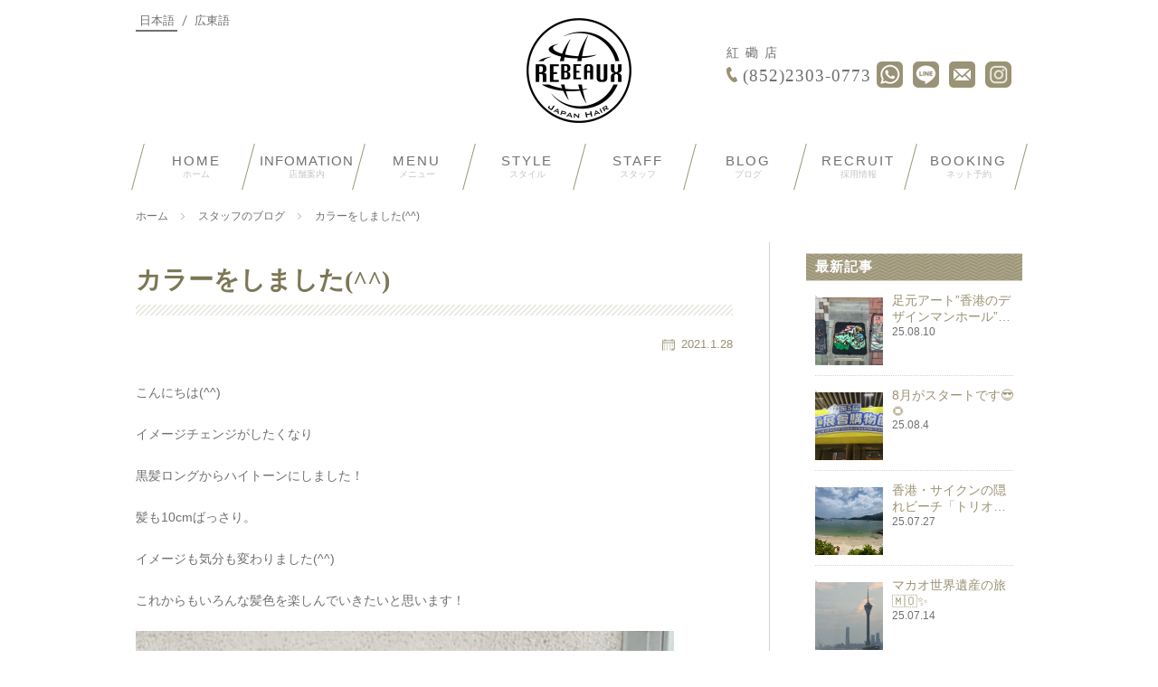

--- FILE ---
content_type: text/html; charset=UTF-8
request_url: https://rebeaux-hk.com/blog/%E3%82%AB%E3%83%A9%E3%83%BC%E3%82%92%E3%81%97%E3%81%BE%E3%81%97%E3%81%9F/
body_size: 11778
content:
<!DOCTYPE html>
<html dir="ltr" lang="ja" prefix="og: https://ogp.me/ns#">
<head>
<meta charset="UTF-8" />
<meta name="viewport" content="width=device-width" />


	<style>img:is([sizes="auto" i], [sizes^="auto," i]) { contain-intrinsic-size: 3000px 1500px }</style>
	
		<!-- All in One SEO 4.7.7 - aioseo.com -->
		<title>カラーをしました(^^) - 香港の日系美容室rebeaux（レビュー）</title>
	<meta name="description" content="こんにちは(^^) イメージチェンジがしたくなり 黒髪ロングからハイトーンにしました！ 髪も10cmばっさり。" />
	<meta name="robots" content="max-image-preview:large" />
	<meta name="author" content="rebeaux-master"/>
	<link rel="canonical" href="https://rebeaux-hk.com/blog/%e3%82%ab%e3%83%a9%e3%83%bc%e3%82%92%e3%81%97%e3%81%be%e3%81%97%e3%81%9f/" />
	<meta name="generator" content="All in One SEO (AIOSEO) 4.7.7" />
		<meta property="og:locale" content="ja_JP" />
		<meta property="og:site_name" content="香港の日系美容室rebeaux（レビュー） -" />
		<meta property="og:type" content="article" />
		<meta property="og:title" content="カラーをしました(^^) - 香港の日系美容室rebeaux（レビュー）" />
		<meta property="og:description" content="こんにちは(^^) イメージチェンジがしたくなり 黒髪ロングからハイトーンにしました！ 髪も10cmばっさり。" />
		<meta property="og:url" content="https://rebeaux-hk.com/blog/%e3%82%ab%e3%83%a9%e3%83%bc%e3%82%92%e3%81%97%e3%81%be%e3%81%97%e3%81%9f/" />
		<meta property="article:published_time" content="2021-01-28T07:57:54+00:00" />
		<meta property="article:modified_time" content="2021-12-15T03:25:10+00:00" />
		<meta name="twitter:card" content="summary" />
		<meta name="twitter:title" content="カラーをしました(^^) - 香港の日系美容室rebeaux（レビュー）" />
		<meta name="twitter:description" content="こんにちは(^^) イメージチェンジがしたくなり 黒髪ロングからハイトーンにしました！ 髪も10cmばっさり。" />
		<script type="application/ld+json" class="aioseo-schema">
			{"@context":"https:\/\/schema.org","@graph":[{"@type":"BlogPosting","@id":"https:\/\/rebeaux-hk.com\/blog\/%e3%82%ab%e3%83%a9%e3%83%bc%e3%82%92%e3%81%97%e3%81%be%e3%81%97%e3%81%9f\/#blogposting","name":"\u30ab\u30e9\u30fc\u3092\u3057\u307e\u3057\u305f(^^) - \u9999\u6e2f\u306e\u65e5\u7cfb\u7f8e\u5bb9\u5ba4rebeaux\uff08\u30ec\u30d3\u30e5\u30fc\uff09","headline":"\u30ab\u30e9\u30fc\u3092\u3057\u307e\u3057\u305f(^^)","author":{"@id":"https:\/\/rebeaux-hk.com\/author\/rebeaux-master\/#author"},"publisher":{"@id":"https:\/\/rebeaux-hk.com\/#organization"},"image":{"@type":"ImageObject","url":"https:\/\/rebeaux-hk.com\/wp-content\/uploads\/2021\/01\/49B3CA53-140B-4730-985E-6240FEE0848A.jpeg","@id":"https:\/\/rebeaux-hk.com\/blog\/%e3%82%ab%e3%83%a9%e3%83%bc%e3%82%92%e3%81%97%e3%81%be%e3%81%97%e3%81%9f\/#articleImage","width":595,"height":640},"datePublished":"2021-01-28T16:57:54+09:00","dateModified":"2021-12-15T12:25:10+09:00","inLanguage":"ja","mainEntityOfPage":{"@id":"https:\/\/rebeaux-hk.com\/blog\/%e3%82%ab%e3%83%a9%e3%83%bc%e3%82%92%e3%81%97%e3%81%be%e3%81%97%e3%81%9f\/#webpage"},"isPartOf":{"@id":"https:\/\/rebeaux-hk.com\/blog\/%e3%82%ab%e3%83%a9%e3%83%bc%e3%82%92%e3%81%97%e3%81%be%e3%81%97%e3%81%9f\/#webpage"},"articleSection":"\u30b9\u30bf\u30c3\u30d5\u306e\u30d6\u30ed\u30b0"},{"@type":"BreadcrumbList","@id":"https:\/\/rebeaux-hk.com\/blog\/%e3%82%ab%e3%83%a9%e3%83%bc%e3%82%92%e3%81%97%e3%81%be%e3%81%97%e3%81%9f\/#breadcrumblist","itemListElement":[{"@type":"ListItem","@id":"https:\/\/rebeaux-hk.com\/#listItem","position":1,"name":"\u5bb6","item":"https:\/\/rebeaux-hk.com\/","nextItem":{"@type":"ListItem","@id":"https:\/\/rebeaux-hk.com\/blog\/#listItem","name":"\u30b9\u30bf\u30c3\u30d5\u306e\u30d6\u30ed\u30b0"}},{"@type":"ListItem","@id":"https:\/\/rebeaux-hk.com\/blog\/#listItem","position":2,"name":"\u30b9\u30bf\u30c3\u30d5\u306e\u30d6\u30ed\u30b0","item":"https:\/\/rebeaux-hk.com\/blog\/","nextItem":{"@type":"ListItem","@id":"https:\/\/rebeaux-hk.com\/blog\/%e3%82%ab%e3%83%a9%e3%83%bc%e3%82%92%e3%81%97%e3%81%be%e3%81%97%e3%81%9f\/#listItem","name":"\u30ab\u30e9\u30fc\u3092\u3057\u307e\u3057\u305f(^^)"},"previousItem":{"@type":"ListItem","@id":"https:\/\/rebeaux-hk.com\/#listItem","name":"\u5bb6"}},{"@type":"ListItem","@id":"https:\/\/rebeaux-hk.com\/blog\/%e3%82%ab%e3%83%a9%e3%83%bc%e3%82%92%e3%81%97%e3%81%be%e3%81%97%e3%81%9f\/#listItem","position":3,"name":"\u30ab\u30e9\u30fc\u3092\u3057\u307e\u3057\u305f(^^)","previousItem":{"@type":"ListItem","@id":"https:\/\/rebeaux-hk.com\/blog\/#listItem","name":"\u30b9\u30bf\u30c3\u30d5\u306e\u30d6\u30ed\u30b0"}}]},{"@type":"Organization","@id":"https:\/\/rebeaux-hk.com\/#organization","name":"\u9999\u6e2f\u306e\u65e5\u7cfb\u7f8e\u5bb9\u5ba4rebeaux\uff08\u30ec\u30d3\u30e5\u30fc\uff09","url":"https:\/\/rebeaux-hk.com\/"},{"@type":"Person","@id":"https:\/\/rebeaux-hk.com\/author\/rebeaux-master\/#author","url":"https:\/\/rebeaux-hk.com\/author\/rebeaux-master\/","name":"rebeaux-master","image":{"@type":"ImageObject","@id":"https:\/\/rebeaux-hk.com\/blog\/%e3%82%ab%e3%83%a9%e3%83%bc%e3%82%92%e3%81%97%e3%81%be%e3%81%97%e3%81%9f\/#authorImage","url":"https:\/\/secure.gravatar.com\/avatar\/cfcc344d4aea357761dad2afca74c9b0?s=96&d=mm&r=g","width":96,"height":96,"caption":"rebeaux-master"}},{"@type":"WebPage","@id":"https:\/\/rebeaux-hk.com\/blog\/%e3%82%ab%e3%83%a9%e3%83%bc%e3%82%92%e3%81%97%e3%81%be%e3%81%97%e3%81%9f\/#webpage","url":"https:\/\/rebeaux-hk.com\/blog\/%e3%82%ab%e3%83%a9%e3%83%bc%e3%82%92%e3%81%97%e3%81%be%e3%81%97%e3%81%9f\/","name":"\u30ab\u30e9\u30fc\u3092\u3057\u307e\u3057\u305f(^^) - \u9999\u6e2f\u306e\u65e5\u7cfb\u7f8e\u5bb9\u5ba4rebeaux\uff08\u30ec\u30d3\u30e5\u30fc\uff09","description":"\u3053\u3093\u306b\u3061\u306f(^^) \u30a4\u30e1\u30fc\u30b8\u30c1\u30a7\u30f3\u30b8\u304c\u3057\u305f\u304f\u306a\u308a \u9ed2\u9aea\u30ed\u30f3\u30b0\u304b\u3089\u30cf\u30a4\u30c8\u30fc\u30f3\u306b\u3057\u307e\u3057\u305f\uff01 \u9aea\u308210cm\u3070\u3063\u3055\u308a\u3002","inLanguage":"ja","isPartOf":{"@id":"https:\/\/rebeaux-hk.com\/#website"},"breadcrumb":{"@id":"https:\/\/rebeaux-hk.com\/blog\/%e3%82%ab%e3%83%a9%e3%83%bc%e3%82%92%e3%81%97%e3%81%be%e3%81%97%e3%81%9f\/#breadcrumblist"},"author":{"@id":"https:\/\/rebeaux-hk.com\/author\/rebeaux-master\/#author"},"creator":{"@id":"https:\/\/rebeaux-hk.com\/author\/rebeaux-master\/#author"},"datePublished":"2021-01-28T16:57:54+09:00","dateModified":"2021-12-15T12:25:10+09:00"},{"@type":"WebSite","@id":"https:\/\/rebeaux-hk.com\/#website","url":"https:\/\/rebeaux-hk.com\/","name":"\u9999\u6e2f\u306e\u65e5\u7cfb\u7f8e\u5bb9\u5ba4rebeaux\uff08\u30ec\u30d3\u30e5\u30fc\uff09","inLanguage":"ja","publisher":{"@id":"https:\/\/rebeaux-hk.com\/#organization"}}]}
		</script>
		<!-- All in One SEO -->

<link rel='dns-prefetch' href='//secure.gravatar.com' />
<link rel='dns-prefetch' href='//stats.wp.com' />
<link rel='dns-prefetch' href='//v0.wordpress.com' />
<link rel='stylesheet' id='wp-block-library-css' href='https://rebeaux-hk.com/wp-includes/css/dist/block-library/style.min.css?ver=6.7.1' type='text/css' media='all' />
<link rel='stylesheet' id='mediaelement-css' href='https://rebeaux-hk.com/wp-includes/js/mediaelement/mediaelementplayer-legacy.min.css?ver=4.2.17' type='text/css' media='all' />
<link rel='stylesheet' id='wp-mediaelement-css' href='https://rebeaux-hk.com/wp-includes/js/mediaelement/wp-mediaelement.min.css?ver=6.7.1' type='text/css' media='all' />
<style id='jetpack-sharing-buttons-style-inline-css' type='text/css'>
.jetpack-sharing-buttons__services-list{display:flex;flex-direction:row;flex-wrap:wrap;gap:0;list-style-type:none;margin:5px;padding:0}.jetpack-sharing-buttons__services-list.has-small-icon-size{font-size:12px}.jetpack-sharing-buttons__services-list.has-normal-icon-size{font-size:16px}.jetpack-sharing-buttons__services-list.has-large-icon-size{font-size:24px}.jetpack-sharing-buttons__services-list.has-huge-icon-size{font-size:36px}@media print{.jetpack-sharing-buttons__services-list{display:none!important}}.editor-styles-wrapper .wp-block-jetpack-sharing-buttons{gap:0;padding-inline-start:0}ul.jetpack-sharing-buttons__services-list.has-background{padding:1.25em 2.375em}
</style>
<style id='classic-theme-styles-inline-css' type='text/css'>
/*! This file is auto-generated */
.wp-block-button__link{color:#fff;background-color:#32373c;border-radius:9999px;box-shadow:none;text-decoration:none;padding:calc(.667em + 2px) calc(1.333em + 2px);font-size:1.125em}.wp-block-file__button{background:#32373c;color:#fff;text-decoration:none}
</style>
<style id='global-styles-inline-css' type='text/css'>
:root{--wp--preset--aspect-ratio--square: 1;--wp--preset--aspect-ratio--4-3: 4/3;--wp--preset--aspect-ratio--3-4: 3/4;--wp--preset--aspect-ratio--3-2: 3/2;--wp--preset--aspect-ratio--2-3: 2/3;--wp--preset--aspect-ratio--16-9: 16/9;--wp--preset--aspect-ratio--9-16: 9/16;--wp--preset--color--black: #000000;--wp--preset--color--cyan-bluish-gray: #abb8c3;--wp--preset--color--white: #ffffff;--wp--preset--color--pale-pink: #f78da7;--wp--preset--color--vivid-red: #cf2e2e;--wp--preset--color--luminous-vivid-orange: #ff6900;--wp--preset--color--luminous-vivid-amber: #fcb900;--wp--preset--color--light-green-cyan: #7bdcb5;--wp--preset--color--vivid-green-cyan: #00d084;--wp--preset--color--pale-cyan-blue: #8ed1fc;--wp--preset--color--vivid-cyan-blue: #0693e3;--wp--preset--color--vivid-purple: #9b51e0;--wp--preset--gradient--vivid-cyan-blue-to-vivid-purple: linear-gradient(135deg,rgba(6,147,227,1) 0%,rgb(155,81,224) 100%);--wp--preset--gradient--light-green-cyan-to-vivid-green-cyan: linear-gradient(135deg,rgb(122,220,180) 0%,rgb(0,208,130) 100%);--wp--preset--gradient--luminous-vivid-amber-to-luminous-vivid-orange: linear-gradient(135deg,rgba(252,185,0,1) 0%,rgba(255,105,0,1) 100%);--wp--preset--gradient--luminous-vivid-orange-to-vivid-red: linear-gradient(135deg,rgba(255,105,0,1) 0%,rgb(207,46,46) 100%);--wp--preset--gradient--very-light-gray-to-cyan-bluish-gray: linear-gradient(135deg,rgb(238,238,238) 0%,rgb(169,184,195) 100%);--wp--preset--gradient--cool-to-warm-spectrum: linear-gradient(135deg,rgb(74,234,220) 0%,rgb(151,120,209) 20%,rgb(207,42,186) 40%,rgb(238,44,130) 60%,rgb(251,105,98) 80%,rgb(254,248,76) 100%);--wp--preset--gradient--blush-light-purple: linear-gradient(135deg,rgb(255,206,236) 0%,rgb(152,150,240) 100%);--wp--preset--gradient--blush-bordeaux: linear-gradient(135deg,rgb(254,205,165) 0%,rgb(254,45,45) 50%,rgb(107,0,62) 100%);--wp--preset--gradient--luminous-dusk: linear-gradient(135deg,rgb(255,203,112) 0%,rgb(199,81,192) 50%,rgb(65,88,208) 100%);--wp--preset--gradient--pale-ocean: linear-gradient(135deg,rgb(255,245,203) 0%,rgb(182,227,212) 50%,rgb(51,167,181) 100%);--wp--preset--gradient--electric-grass: linear-gradient(135deg,rgb(202,248,128) 0%,rgb(113,206,126) 100%);--wp--preset--gradient--midnight: linear-gradient(135deg,rgb(2,3,129) 0%,rgb(40,116,252) 100%);--wp--preset--font-size--small: 13px;--wp--preset--font-size--medium: 20px;--wp--preset--font-size--large: 36px;--wp--preset--font-size--x-large: 42px;--wp--preset--spacing--20: 0.44rem;--wp--preset--spacing--30: 0.67rem;--wp--preset--spacing--40: 1rem;--wp--preset--spacing--50: 1.5rem;--wp--preset--spacing--60: 2.25rem;--wp--preset--spacing--70: 3.38rem;--wp--preset--spacing--80: 5.06rem;--wp--preset--shadow--natural: 6px 6px 9px rgba(0, 0, 0, 0.2);--wp--preset--shadow--deep: 12px 12px 50px rgba(0, 0, 0, 0.4);--wp--preset--shadow--sharp: 6px 6px 0px rgba(0, 0, 0, 0.2);--wp--preset--shadow--outlined: 6px 6px 0px -3px rgba(255, 255, 255, 1), 6px 6px rgba(0, 0, 0, 1);--wp--preset--shadow--crisp: 6px 6px 0px rgba(0, 0, 0, 1);}:where(.is-layout-flex){gap: 0.5em;}:where(.is-layout-grid){gap: 0.5em;}body .is-layout-flex{display: flex;}.is-layout-flex{flex-wrap: wrap;align-items: center;}.is-layout-flex > :is(*, div){margin: 0;}body .is-layout-grid{display: grid;}.is-layout-grid > :is(*, div){margin: 0;}:where(.wp-block-columns.is-layout-flex){gap: 2em;}:where(.wp-block-columns.is-layout-grid){gap: 2em;}:where(.wp-block-post-template.is-layout-flex){gap: 1.25em;}:where(.wp-block-post-template.is-layout-grid){gap: 1.25em;}.has-black-color{color: var(--wp--preset--color--black) !important;}.has-cyan-bluish-gray-color{color: var(--wp--preset--color--cyan-bluish-gray) !important;}.has-white-color{color: var(--wp--preset--color--white) !important;}.has-pale-pink-color{color: var(--wp--preset--color--pale-pink) !important;}.has-vivid-red-color{color: var(--wp--preset--color--vivid-red) !important;}.has-luminous-vivid-orange-color{color: var(--wp--preset--color--luminous-vivid-orange) !important;}.has-luminous-vivid-amber-color{color: var(--wp--preset--color--luminous-vivid-amber) !important;}.has-light-green-cyan-color{color: var(--wp--preset--color--light-green-cyan) !important;}.has-vivid-green-cyan-color{color: var(--wp--preset--color--vivid-green-cyan) !important;}.has-pale-cyan-blue-color{color: var(--wp--preset--color--pale-cyan-blue) !important;}.has-vivid-cyan-blue-color{color: var(--wp--preset--color--vivid-cyan-blue) !important;}.has-vivid-purple-color{color: var(--wp--preset--color--vivid-purple) !important;}.has-black-background-color{background-color: var(--wp--preset--color--black) !important;}.has-cyan-bluish-gray-background-color{background-color: var(--wp--preset--color--cyan-bluish-gray) !important;}.has-white-background-color{background-color: var(--wp--preset--color--white) !important;}.has-pale-pink-background-color{background-color: var(--wp--preset--color--pale-pink) !important;}.has-vivid-red-background-color{background-color: var(--wp--preset--color--vivid-red) !important;}.has-luminous-vivid-orange-background-color{background-color: var(--wp--preset--color--luminous-vivid-orange) !important;}.has-luminous-vivid-amber-background-color{background-color: var(--wp--preset--color--luminous-vivid-amber) !important;}.has-light-green-cyan-background-color{background-color: var(--wp--preset--color--light-green-cyan) !important;}.has-vivid-green-cyan-background-color{background-color: var(--wp--preset--color--vivid-green-cyan) !important;}.has-pale-cyan-blue-background-color{background-color: var(--wp--preset--color--pale-cyan-blue) !important;}.has-vivid-cyan-blue-background-color{background-color: var(--wp--preset--color--vivid-cyan-blue) !important;}.has-vivid-purple-background-color{background-color: var(--wp--preset--color--vivid-purple) !important;}.has-black-border-color{border-color: var(--wp--preset--color--black) !important;}.has-cyan-bluish-gray-border-color{border-color: var(--wp--preset--color--cyan-bluish-gray) !important;}.has-white-border-color{border-color: var(--wp--preset--color--white) !important;}.has-pale-pink-border-color{border-color: var(--wp--preset--color--pale-pink) !important;}.has-vivid-red-border-color{border-color: var(--wp--preset--color--vivid-red) !important;}.has-luminous-vivid-orange-border-color{border-color: var(--wp--preset--color--luminous-vivid-orange) !important;}.has-luminous-vivid-amber-border-color{border-color: var(--wp--preset--color--luminous-vivid-amber) !important;}.has-light-green-cyan-border-color{border-color: var(--wp--preset--color--light-green-cyan) !important;}.has-vivid-green-cyan-border-color{border-color: var(--wp--preset--color--vivid-green-cyan) !important;}.has-pale-cyan-blue-border-color{border-color: var(--wp--preset--color--pale-cyan-blue) !important;}.has-vivid-cyan-blue-border-color{border-color: var(--wp--preset--color--vivid-cyan-blue) !important;}.has-vivid-purple-border-color{border-color: var(--wp--preset--color--vivid-purple) !important;}.has-vivid-cyan-blue-to-vivid-purple-gradient-background{background: var(--wp--preset--gradient--vivid-cyan-blue-to-vivid-purple) !important;}.has-light-green-cyan-to-vivid-green-cyan-gradient-background{background: var(--wp--preset--gradient--light-green-cyan-to-vivid-green-cyan) !important;}.has-luminous-vivid-amber-to-luminous-vivid-orange-gradient-background{background: var(--wp--preset--gradient--luminous-vivid-amber-to-luminous-vivid-orange) !important;}.has-luminous-vivid-orange-to-vivid-red-gradient-background{background: var(--wp--preset--gradient--luminous-vivid-orange-to-vivid-red) !important;}.has-very-light-gray-to-cyan-bluish-gray-gradient-background{background: var(--wp--preset--gradient--very-light-gray-to-cyan-bluish-gray) !important;}.has-cool-to-warm-spectrum-gradient-background{background: var(--wp--preset--gradient--cool-to-warm-spectrum) !important;}.has-blush-light-purple-gradient-background{background: var(--wp--preset--gradient--blush-light-purple) !important;}.has-blush-bordeaux-gradient-background{background: var(--wp--preset--gradient--blush-bordeaux) !important;}.has-luminous-dusk-gradient-background{background: var(--wp--preset--gradient--luminous-dusk) !important;}.has-pale-ocean-gradient-background{background: var(--wp--preset--gradient--pale-ocean) !important;}.has-electric-grass-gradient-background{background: var(--wp--preset--gradient--electric-grass) !important;}.has-midnight-gradient-background{background: var(--wp--preset--gradient--midnight) !important;}.has-small-font-size{font-size: var(--wp--preset--font-size--small) !important;}.has-medium-font-size{font-size: var(--wp--preset--font-size--medium) !important;}.has-large-font-size{font-size: var(--wp--preset--font-size--large) !important;}.has-x-large-font-size{font-size: var(--wp--preset--font-size--x-large) !important;}
:where(.wp-block-post-template.is-layout-flex){gap: 1.25em;}:where(.wp-block-post-template.is-layout-grid){gap: 1.25em;}
:where(.wp-block-columns.is-layout-flex){gap: 2em;}:where(.wp-block-columns.is-layout-grid){gap: 2em;}
:root :where(.wp-block-pullquote){font-size: 1.5em;line-height: 1.6;}
</style>
<link rel='stylesheet' id='style.css-css' href='https://rebeaux-hk.com/wp-content/themes/rebeaux/style.css?ver=6.7.1' type='text/css' media='all' />
<link rel='stylesheet' id='popup-maker-site-css' href='//rebeaux-hk.com/wp-content/uploads/pum/pum-site-styles-1.css?generated=1733837585&#038;ver=1.20.3' type='text/css' media='all' />
<link rel='stylesheet' id='ari-fancybox-css' href='https://rebeaux-hk.com/wp-content/plugins/ari-fancy-lightbox/assets/fancybox/jquery.fancybox.min.css?ver=1.3.18' type='text/css' media='all' />
<style id='ari-fancybox-inline-css' type='text/css'>
BODY .fancybox-container{z-index:200000}BODY .fancybox-is-open .fancybox-bg{opacity:0.7}BODY .fancybox-bg {background-color:#0f0f11}BODY .fancybox-thumbs {background-color:#ffffff}
</style>
<script type="text/javascript" src="https://rebeaux-hk.com/wp-includes/js/jquery/jquery.min.js?ver=3.7.1" id="jquery-core-js"></script>
<script type="text/javascript" src="https://rebeaux-hk.com/wp-includes/js/jquery/jquery-migrate.min.js?ver=3.4.1" id="jquery-migrate-js"></script>
<script type="text/javascript" id="ari-fancybox-js-extra">
/* <![CDATA[ */
var ARI_FANCYBOX = {"lightbox":{"animationDuration":320,"backFocus":false,"trapFocus":false,"thumbs":{"hideOnClose":false},"touch":{"vertical":true,"momentum":true},"buttons":["slideShow","fullScreen","thumbs","close"],"lang":"custom","i18n":{"custom":{"PREV":"Previous","NEXT":"Next","PLAY_START":"Start slideshow (P)","PLAY_STOP":"Stop slideshow (P)","FULL_SCREEN":"Full screen (F)","THUMBS":"Thumbnails (G)","CLOSE":"Close (Esc)","ERROR":"The requested content cannot be loaded. <br\/> Please try again later."}}},"convert":{"images":{"convert":true}},"viewers":{"pdfjs":{"url":"https:\/\/rebeaux-hk.com\/wp-content\/plugins\/ari-fancy-lightbox\/assets\/pdfjs\/web\/viewer.html"}}};
/* ]]> */
</script>
<script type="text/javascript" src="https://rebeaux-hk.com/wp-content/plugins/ari-fancy-lightbox/assets/fancybox/jquery.fancybox.min.js?ver=1.3.18" id="ari-fancybox-js"></script>
<link rel="https://api.w.org/" href="https://rebeaux-hk.com/wp-json/" /><link rel="alternate" title="JSON" type="application/json" href="https://rebeaux-hk.com/wp-json/wp/v2/posts/679" /><link rel="alternate" title="oEmbed (JSON)" type="application/json+oembed" href="https://rebeaux-hk.com/wp-json/oembed/1.0/embed?url=https%3A%2F%2Frebeaux-hk.com%2Fblog%2F%25e3%2582%25ab%25e3%2583%25a9%25e3%2583%25bc%25e3%2582%2592%25e3%2581%2597%25e3%2581%25be%25e3%2581%2597%25e3%2581%259f%2F" />
<link rel="alternate" title="oEmbed (XML)" type="text/xml+oembed" href="https://rebeaux-hk.com/wp-json/oembed/1.0/embed?url=https%3A%2F%2Frebeaux-hk.com%2Fblog%2F%25e3%2582%25ab%25e3%2583%25a9%25e3%2583%25bc%25e3%2582%2592%25e3%2581%2597%25e3%2581%25be%25e3%2581%2597%25e3%2581%259f%2F&#038;format=xml" />
<style>
		@font-face {
font-family: 'cat_post';
src: url('https://rebeaux-hk.com/wp-content/plugins/category-posts/icons/font/cat_post.eot?58348147');
src: url('https://rebeaux-hk.com/wp-content/plugins/category-posts/icons/font/cat_post.eot?58348147#iefix') format('embedded-opentype'),
	   url('https://rebeaux-hk.com/wp-content/plugins/category-posts/icons/font/cat_post.woff2?58348147') format('woff2'),
	   url('https://rebeaux-hk.com/wp-content/plugins/category-posts/icons/font/cat_post.woff?58348147') format('woff'),
	   url('https://rebeaux-hk.com/wp-content/plugins/category-posts/icons/font/cat_post.ttf?58348147') format('truetype');
 font-weight: normal;
 font-style: normal;
}

#category-posts-2-internal ul {padding: 0;}
#category-posts-2-internal .cat-post-item img {max-width: initial; max-height: initial; margin: initial;}
#category-posts-2-internal .cat-post-author {margin-bottom: 0;}
#category-posts-2-internal .cat-post-thumbnail {margin: 5px 10px 5px 0;}
#category-posts-2-internal .cat-post-item:before {content: ""; clear: both;}
#category-posts-2-internal .cat-post-excerpt-more {display: inline-block;}
#category-posts-2-internal .cat-post-item {list-style: none; margin: 3px 0 10px; padding: 3px 0;}
#category-posts-2-internal .cat-post-current .cat-post-title {font-weight: bold; text-transform: uppercase;}
#category-posts-2-internal [class*=cat-post-tax] {font-size: 0.85em;}
#category-posts-2-internal [class*=cat-post-tax] * {display:inline-block;}
#category-posts-2-internal .cat-post-item a:after {content: ""; display: table;	clear: both;}
#category-posts-2-internal .cat-post-item .cat-post-title {overflow: hidden;text-overflow: ellipsis;white-space: initial;display: -webkit-box;-webkit-line-clamp: 2;-webkit-box-orient: vertical;padding-bottom: 0 !important;}
#category-posts-2-internal .cat-post-thumbnail span {position:relative; display:inline-block;}
#category-posts-2-internal .cat-post-format:after {font-family: "cat_post"; position:absolute; color:#FFFFFF; font-size:64px; line-height: 1; top:10%; left:10%;}
#category-posts-2-internal .cat-post-format-aside:after { content: '\f0f6'; }
#category-posts-2-internal .cat-post-format-chat:after { content: '\e802'; }
#category-posts-2-internal .cat-post-format-gallery:after { content: '\e805'; }
#category-posts-2-internal .cat-post-format-link:after { content: '\e809'; }
#category-posts-2-internal .cat-post-format-image:after { content: '\e800'; }
#category-posts-2-internal .cat-post-format-quote:after { content: '\f10d'; }
#category-posts-2-internal .cat-post-format-status:after { content: '\e80a'; }
#category-posts-2-internal .cat-post-format-video:after { content: '\e801'; }
#category-posts-2-internal .cat-post-format-audio:after { content: '\e803'; }
#category-posts-2-internal .cat-post-item a:after {content: ""; clear: both;}
#category-posts-2-internal .cat-post-thumbnail {display:block; float:left; margin:5px 10px 5px 0;}
#category-posts-2-internal .cat-post-crop {overflow:hidden;display:block;}
#category-posts-2-internal p {margin:5px 0 0 0}
#category-posts-2-internal li > div {margin:5px 0 0 0; clear:both;}
#category-posts-2-internal .dashicons {vertical-align:middle;}
#category-posts-2-internal .cat-post-thumbnail .cat-post-crop img {height: 75px;}
#category-posts-2-internal .cat-post-thumbnail .cat-post-crop img {width: 75px;}
#category-posts-2-internal .cat-post-thumbnail .cat-post-crop img {object-fit: cover; max-width: 100%; display: block;}
#category-posts-2-internal .cat-post-thumbnail .cat-post-crop-not-supported img {width: 100%;}
#category-posts-2-internal .cat-post-thumbnail {max-width:100%;}
#category-posts-2-internal .cat-post-item img {margin: initial;}
#category-posts-2-internal .cat-post-white span {background-color: white;}
#category-posts-2-internal .cat-post-white img {padding-bottom: 0 !important; -webkit-transition: all 0.3s ease; -moz-transition: all 0.3s ease; -ms-transition: all 0.3s ease; -o-transition: all 0.3s ease; transition: all 0.3s ease;}
#category-posts-2-internal .cat-post-white:hover img {opacity: 0.8;}
</style>
			<style>img#wpstats{display:none}</style>
				<style type="text/css" id="wp-custom-css">
			.site-header .header-contact{
	width:300px;
	top:20px;
}
.site-header .header-contact dl{
	display:flex;
	flex-wrap:wrap;
	align-items:center;
}
.site-header .header-contact dt,.site-header .header-contact dd{
	display:block;
	width:100%;
	margin:0;
}
.site-header .header-contact dd{
	margin-bottom:10px;
}
.site-header .header-contact dd span{
		margin-right:5px;
}
.site-header .header-contact dd span img{
	vertical-align:-7px;
}
.header-contact-mobile-box dt,.header-contact-mobile-box dd{
	margin-bottom:0 !important;
}
.mobile-link{
	display:flex;
	justify-content:center;
	max-width:27rem;
	margin: 0 auto;
	margin-bottom:10px;
}
.mobile-link li {
	width:49%;
	position:relative;
}
.mobile-link li:first-child{
	margin-right:2%;
}
.mobile-link li a{
	display:block;
	text-align:center;
	background:#9a9375;
	color:#fff;
	padding:5px;
	padding-left:30px;
}
.mobile-link li a img{
	position:absolute;
	left:5px;
	top:3px;
}
.header-contact-mobile-box .btn-header-contact{
	margin-bottom:20px;
}
.btn-header-contact{
	max-width:27rem;
	width:100% !important;
}		</style>
		<link rel="profile" href="http://gmpg.org/xfn/11" />
<link rel="pingback" href="https://rebeaux-hk.com/xmlrpc.php" />
<link rel="shortcut icon" href="https://rebeaux-hk.com/wp-content/themes/rebeaux/favicon.ico">
<!--[if lt IE 9]>
<script src="https://rebeaux-hk.com/wp-content/themes/rebeaux/js/html5.js" type="text/javascript"></script>
<![endif]-->
</head>

<body class="post-template-default single single-post postid-679 single-format-standard">

<header>
    <div class="site-header">
   		<ul class="lang">
    		<li class="jp"><a href="https://rebeaux-hk.com/">日本語</a></li>
    		<li>広東語</li>
   			<li class="lang-bar"></li>
   		</ul>
    	
    	<div class="logo">
    		<a href="https://rebeaux-hk.com/"><img src="https://rebeaux-hk.com/wp-content/themes/rebeaux/images/logo.png" width="116" height="116" alt="REBEAUX" /></a>
</div>
    	
    	<div class="header-contact">
    		<dl>
    			<dt class="hung-hom">紅磡店</dt>
    			<dd>(852)2303-0773 <span><a href="https://wa.me/+85257348740"><img src="https://rebeaux-hk.com/wp-content/themes/rebeaux/images/whatup.png" alt="whatapp"></a></span>
                    <span><a href="http://line.me/ti/p/%40rebeaux" target="_blank"><img src="https://rebeaux-hk.com/wp-content/themes/rebeaux/images/line.png" alt="Line@"></a></span>
                    <span><a href="mailto:rebeaux.hongkong@gmail.com"><img src="https://rebeaux-hk.com/wp-content/themes/rebeaux/images/mail.png" alt="mail"></a></span>
                    <span><a href="https://www.instagram.com/rebeaux_hm/" target="_blank"><img src="https://rebeaux-hk.com/wp-content/themes/rebeaux/images/ico_insta01.png" alt="Instagram" width="29" height="29"></a></span></dd>
    		</dl>
    		<!--<a href="&#109;ai&#108;&#116;o&#58;&#114;&#101;bea&#117;&#120;&#46;h&#111;&#110;g&#107;&#111;&#110;g&#64;g&#109;a&#105;l.&#99;&#111;&#109;" class="btn-header-contact">お問合せ・ご予約はこちら</a>-->
    	</div>
    	
    	<nav>
			<ul class="main-nav">
				<li class="first home"><a href="https://rebeaux-hk.com/">HOME<span>ホーム</span></a></li><li class="infomation"><a href="https://rebeaux-hk.com/infomation/">INFOMATION<span>店舗案内</span></a></li><li class="menu"><a href="https://rebeaux-hk.com/menu/">MENU<span>メニュー</span></a></li><li class="style"><a href="https://rebeaux-hk.com/style/">STYLE<span>スタイル</span></a></li><li class="staff"><a href="https://rebeaux-hk.com/staff/">STAFF<span>スタッフ</span></a></li><li class="blog"><a href="https://rebeaux-hk.com/blog/">BLOG<span>ブログ</span></a></li><li class="recruit"><a href="https://rebeaux-hk.com/recruit/">RECRUIT<span>採用情報</span></a></li><li><a href="https://rebeauxhongkong.simplybook.asia/v2/" target="_blank">BOOKING<span>ネット予約</span></a></li>
			</ul><!-- .main-nav -->
		</nav>
   
    	
  </div><!-- .site-header -->
</header>
<main>
<div class="main-fluid-row">
	<div class="breadcrumb"><ul><li itemscope itemtype="http://data-vocabulary.org/Breadcrumb"><a href="https://rebeaux-hk.com/" class="home" itemprop="url" ><span itemprop="title">ホーム</span></a></li><li itemscope itemtype="http://data-vocabulary.org/Breadcrumb"><a href="https://rebeaux-hk.com/blog/" itemprop="url" ><span itemprop="title">スタッフのブログ</span></a></li><li itemscope itemtype="http://data-vocabulary.org/Breadcrumb"><span itemprop="title">カラーをしました(^^)</span></li></ul></div>    <div class="container">
		<div class="main">

			<article>
            <div class="post">
						
					<h2 class="ttl-post">カラーをしました(^^)</h2>
					<ul class="post-info">
                    	<li class="date">2021.1.28</li>
                    	                    </ul>
                    
					<section class="single post-inner">
					
<p>こんにちは(^^)</p>



<p>イメージチェンジがしたくなり</p>



<p>黒髪ロングからハイトーンにしました！</p>



<p>髪も10cmばっさり。</p>



<p>イメージも気分も変わりました(^^)</p>



<p>これからもいろんな髪色を楽しんでいきたいと思います！</p>



<figure class="wp-block-image size-large"><img fetchpriority="high" decoding="async" width="595" height="640" src="https://rebeaux-hk.com/wp-content/uploads/2021/01/49B3CA53-140B-4730-985E-6240FEE0848A.jpeg" alt="" class="wp-image-680"/></figure>
					</section><!-- post-inner -->
					<p class="txtright"><a class="btn02" href="/blog/">ブログTOPへ戻る</a></p>

						            </div><!-- .post -->
            </article>
		</div><!-- .main -->
        
    			<div class="side">
			<div id="category-posts-2" class="widget cat-post-widget"><h2 class="side-title">最新記事</h2><ul id="category-posts-2-internal" class="category-posts-internal">
<li class='cat-post-item'><a class="cat-post-everything-is-link" href="https://rebeaux-hk.com/blog/%e8%b6%b3%e5%85%83%e3%82%a2%e3%83%bc%e3%83%88%e9%a6%99%e6%b8%af%e3%81%ae%e3%83%87%e3%82%b6%e3%82%a4%e3%83%b3%e3%83%9e%e3%83%b3%e3%83%9b%e3%83%bc%e3%83%ab14%e3%83%b6%e6%89%80%e2%9a%9c%ef%b8%8f/" title=""><div><span class="cat-post-thumbnail cat-post-white"><span class="cat-post-crop cat-post-format cat-post-format-standard"><img width="75" height="75" src="https://rebeaux-hk.com/wp-content/uploads/2025/08/IMG_7538.jpeg" class="attachment- size- wp-post-image" alt="" data-cat-posts-width="75" data-cat-posts-height="75" decoding="async" loading="lazy" /></span></span>
<span class="cat-post-title">足元アート&#8221;香港のデザインマンホール&#8221;14ヶ所⚜️🎭✨</span>
<span class="cat-post-date post-date">25.08.10</span></div></a></li><li class='cat-post-item'><a class="cat-post-everything-is-link" href="https://rebeaux-hk.com/blog/2155/" title=""><div><span class="cat-post-thumbnail cat-post-white"><span class="cat-post-crop cat-post-format cat-post-format-standard"><img width="75" height="75" src="https://rebeaux-hk.com/wp-content/uploads/2025/08/IMG_7392-1-e1754283327734.jpeg" class="attachment- size- wp-post-image" alt="" data-cat-posts-width="75" data-cat-posts-height="75" decoding="async" loading="lazy" /></span></span>
<span class="cat-post-title">8月がスタートです😎🌻</span>
<span class="cat-post-date post-date">25.08.4</span></div></a></li><li class='cat-post-item'><a class="cat-post-everything-is-link" href="https://rebeaux-hk.com/blog/%e9%a6%99%e6%b8%af%e3%83%bb%e3%82%b5%e3%82%a4%e3%82%af%e3%83%b3%e3%81%ae%e9%9a%a0%e3%82%8c%e3%83%93%e3%83%bc%e3%83%81%e3%80%8c%e3%83%88%e3%83%aa%e3%82%aa%e3%83%93%e3%83%bc%e3%83%81%e3%80%8d%e3%81%b8/" title=""><div><span class="cat-post-thumbnail cat-post-white"><span class="cat-post-crop cat-post-format cat-post-format-standard"><img width="75" height="75" src="https://rebeaux-hk.com/wp-content/uploads/2025/07/IMG_7184.jpeg" class="attachment- size- wp-post-image" alt="" data-cat-posts-width="75" data-cat-posts-height="75" decoding="async" loading="lazy" /></span></span>
<span class="cat-post-title">香港・サイクンの隠れビーチ「トリオビーチ」へ行ってきました🚤🌴</span>
<span class="cat-post-date post-date">25.07.27</span></div></a></li><li class='cat-post-item'><a class="cat-post-everything-is-link" href="https://rebeaux-hk.com/blog/%e3%83%9e%e3%82%ab%e3%82%aa%e4%b8%96%e7%95%8c%e9%81%ba%e7%94%a3%e3%81%ae%e6%97%85%f0%9f%87%b2%f0%9f%87%b4%e2%9c%a8/" title=""><div><span class="cat-post-thumbnail cat-post-white"><span class="cat-post-crop cat-post-format cat-post-format-standard"><img width="75" height="75" src="https://rebeaux-hk.com/wp-content/uploads/2025/07/IMG_6884-e1752470414149.jpeg" class="attachment- size- wp-post-image" alt="" data-cat-posts-width="75" data-cat-posts-height="75" decoding="async" loading="lazy" /></span></span>
<span class="cat-post-title">マカオ世界遺産の旅🇲🇴✨</span>
<span class="cat-post-date post-date">25.07.14</span></div></a></li><li class='cat-post-item'><a class="cat-post-everything-is-link" href="https://rebeaux-hk.com/blog/7%e6%9c%88%e3%81%8c%e3%82%b9%e3%82%bf%e3%83%bc%e3%83%88%e3%81%a7%e3%81%99%e2%98%80%ef%b8%8f%f0%9f%8c%b4%e2%98%94%ef%b8%8f/" title=""><div><span class="cat-post-thumbnail cat-post-white"><span class="cat-post-crop cat-post-format cat-post-format-standard"><img width="75" height="75" src="https://rebeaux-hk.com/wp-content/uploads/2025/07/IMG_6721-e1751450726205.jpeg" class="attachment- size- wp-post-image" alt="" data-cat-posts-width="75" data-cat-posts-height="75" decoding="async" loading="lazy" /></span></span>
<span class="cat-post-title">7月がスタートです☀️🌴☔️</span>
<span class="cat-post-date post-date">25.07.2</span></div></a></li></ul>
</div><div id="archives-3" class="widget widget_archive"><h2 class="side-title">月別アーカイブ</h2>
			<ul>
					<li><a href='https://rebeaux-hk.com/2025/08/'>2025年8月</a></li>
	<li><a href='https://rebeaux-hk.com/2025/07/'>2025年7月</a></li>
	<li><a href='https://rebeaux-hk.com/2025/06/'>2025年6月</a></li>
	<li><a href='https://rebeaux-hk.com/2025/05/'>2025年5月</a></li>
	<li><a href='https://rebeaux-hk.com/2025/04/'>2025年4月</a></li>
	<li><a href='https://rebeaux-hk.com/2025/03/'>2025年3月</a></li>
	<li><a href='https://rebeaux-hk.com/2025/02/'>2025年2月</a></li>
	<li><a href='https://rebeaux-hk.com/2025/01/'>2025年1月</a></li>
	<li><a href='https://rebeaux-hk.com/2024/12/'>2024年12月</a></li>
	<li><a href='https://rebeaux-hk.com/2024/11/'>2024年11月</a></li>
	<li><a href='https://rebeaux-hk.com/2024/04/'>2024年4月</a></li>
	<li><a href='https://rebeaux-hk.com/2024/02/'>2024年2月</a></li>
	<li><a href='https://rebeaux-hk.com/2024/01/'>2024年1月</a></li>
	<li><a href='https://rebeaux-hk.com/2023/12/'>2023年12月</a></li>
	<li><a href='https://rebeaux-hk.com/2023/11/'>2023年11月</a></li>
	<li><a href='https://rebeaux-hk.com/2023/10/'>2023年10月</a></li>
	<li><a href='https://rebeaux-hk.com/2023/09/'>2023年9月</a></li>
	<li><a href='https://rebeaux-hk.com/2023/07/'>2023年7月</a></li>
	<li><a href='https://rebeaux-hk.com/2023/04/'>2023年4月</a></li>
	<li><a href='https://rebeaux-hk.com/2023/01/'>2023年1月</a></li>
	<li><a href='https://rebeaux-hk.com/2022/05/'>2022年5月</a></li>
	<li><a href='https://rebeaux-hk.com/2022/04/'>2022年4月</a></li>
	<li><a href='https://rebeaux-hk.com/2022/03/'>2022年3月</a></li>
	<li><a href='https://rebeaux-hk.com/2022/02/'>2022年2月</a></li>
	<li><a href='https://rebeaux-hk.com/2022/01/'>2022年1月</a></li>
	<li><a href='https://rebeaux-hk.com/2021/12/'>2021年12月</a></li>
	<li><a href='https://rebeaux-hk.com/2021/11/'>2021年11月</a></li>
	<li><a href='https://rebeaux-hk.com/2021/10/'>2021年10月</a></li>
	<li><a href='https://rebeaux-hk.com/2021/09/'>2021年9月</a></li>
	<li><a href='https://rebeaux-hk.com/2021/04/'>2021年4月</a></li>
	<li><a href='https://rebeaux-hk.com/2021/01/'>2021年1月</a></li>
	<li><a href='https://rebeaux-hk.com/2020/10/'>2020年10月</a></li>
	<li><a href='https://rebeaux-hk.com/2020/09/'>2020年9月</a></li>
	<li><a href='https://rebeaux-hk.com/2020/08/'>2020年8月</a></li>
	<li><a href='https://rebeaux-hk.com/2020/03/'>2020年3月</a></li>
	<li><a href='https://rebeaux-hk.com/2019/12/'>2019年12月</a></li>
	<li><a href='https://rebeaux-hk.com/2019/10/'>2019年10月</a></li>
	<li><a href='https://rebeaux-hk.com/2019/09/'>2019年9月</a></li>
	<li><a href='https://rebeaux-hk.com/2019/06/'>2019年6月</a></li>
	<li><a href='https://rebeaux-hk.com/2019/05/'>2019年5月</a></li>
	<li><a href='https://rebeaux-hk.com/2019/04/'>2019年4月</a></li>
	<li><a href='https://rebeaux-hk.com/2019/02/'>2019年2月</a></li>
	<li><a href='https://rebeaux-hk.com/2018/12/'>2018年12月</a></li>
	<li><a href='https://rebeaux-hk.com/2018/11/'>2018年11月</a></li>
	<li><a href='https://rebeaux-hk.com/2018/10/'>2018年10月</a></li>
	<li><a href='https://rebeaux-hk.com/2018/07/'>2018年7月</a></li>
			</ul>

			</div><div id="search-2" class="widget widget_search"><h2 class="side-title">サイト内検索</h2><form method="get" class="searchform"
action="https://rebeaux-hk.com/">
<img src="https://rebeaux-hk.com/wp-content/themes/rebeaux/images/ico_search.png" width="22" height="22" alt="検索"/><input type="search" placeholder="キーワード" name="s" class="searchfield" value="" />
<input type="submit" value="検索" title="検索" class="searchsubmit">
</form></div>			</div>	</div><!-- .container -->
</div><!-- main-fluid -->
</main>

<footer>
	<div class="site-footer">
		<div class="menu-footer-link01-container"><ul id="menu-footer-link01" class="menu"><li class="menu-item menu-item-type-custom menu-item-object-custom menu-item-home menu-item-94"><a href="https://rebeaux-hk.com/">ホーム</a></li>
<li class="menu-item menu-item-type-custom menu-item-object-custom menu-item-1491"><a target="_blank" href="https://rebeauxhongkong.simplybook.asia/v2/">ネット予約</a></li>
<li class="menu-item menu-item-type-post_type menu-item-object-page menu-item-99"><a href="https://rebeaux-hk.com/infomation/">店舗案内</a></li>
<li class="menu-item menu-item-type-post_type menu-item-object-page menu-item-98"><a href="https://rebeaux-hk.com/menu/">メニュー</a></li>
<li class="menu-item menu-item-type-post_type menu-item-object-page menu-item-101"><a href="https://rebeaux-hk.com/style/">スタイル</a></li>
<li class="menu-item menu-item-type-taxonomy menu-item-object-category current-post-ancestor current-menu-parent current-post-parent menu-item-102"><a href="https://rebeaux-hk.com/blog/">ブログ</a></li>
<li class="menu-item menu-item-type-post_type menu-item-object-page current-post-parent menu-item-100"><a href="https://rebeaux-hk.com/recruit/">採用情報</a></li>
<li class="menu-item menu-item-type-custom menu-item-object-custom menu-item-103"><a href="mailto:rebeaux.hongkong@gmail.com">お問合せ</a></li>
<li class="last menu-item menu-item-type-post_type menu-item-object-page menu-item-privacy-policy menu-item-97"><a rel="privacy-policy" href="https://rebeaux-hk.com/policy/">プライバシーポリシー</a></li>
</ul></div>
		<div class="site-footer-wrap">
			<div class="site-footer-infomation">
				<div><img src="https://rebeaux-hk.com/wp-content/themes/rebeaux/images/logo_footer.png" width="100" height="100" alt="REBEAUX"/></div>
				
				<dl>
					<dt>紅磡店</dt>
                    <dd>
                    <ul>
					<li class="adress">shop 25, G/F, Hung Hom Bay ctr, 92-112 Baker st, Hung Hom</li>
					<li class="ph">(852)2303-0773</li>
					<li class="hour">10:00 – 20:00 / 月曜日-日曜日、祝日</li>
					<li class="off">定休日 / なし</li>
					<li class="insta"><a href="https://www.instagram.com/rebeaux_hm/" target="_blank">Instagram</a></li>
                    </ul>
                    </dd>
				</dl>
		  </div><!-- .site-footer-infomation -->
		
		  <div class="site-footer-copy">
				&copy; 2018 REBEAUX All rights reserved.
		  </div><!-- .site-footer-copy -->
		</div><!-- .site-footer-wrap -->
	</div><!-- .site-footer -->
	<script type="application/ld+json">
{ "@context":"http://schema.org",
  "@type": "BreadcrumbList",
  "itemListElement":
  [
    {"@type": "ListItem","position": 1,"item":{"@id": "https://rebeaux-hk.com","name": "ホーム"}},
    {"@type": "ListItem","position": 2,"item":{"@id": "https://rebeaux-hk.com/blog/","name": "スタッフのブログ"}},
    {"@type": "ListItem","position": 3,"item":{"@id": "https://rebeaux-hk.com/blog/%e3%82%ab%e3%83%a9%e3%83%bc%e3%82%92%e3%81%97%e3%81%be%e3%81%97%e3%81%9f/","name": "カラーをしました(^^)"}}
  ]
}
</script>

</footer><!-- #colophon .site-footer -->

<div id="pum-10" role="dialog" aria-modal="false"  class="pum pum-overlay pum-theme-6 pum-theme-enterprise-blue popmake-overlay click_open" data-popmake="{&quot;id&quot;:10,&quot;slug&quot;:&quot;mobile-contact&quot;,&quot;theme_id&quot;:6,&quot;cookies&quot;:[],&quot;triggers&quot;:[{&quot;type&quot;:&quot;click_open&quot;,&quot;settings&quot;:{&quot;extra_selectors&quot;:&quot;&quot;,&quot;cookie_name&quot;:null}}],&quot;mobile_disabled&quot;:null,&quot;tablet_disabled&quot;:null,&quot;meta&quot;:{&quot;display&quot;:{&quot;stackable&quot;:false,&quot;overlay_disabled&quot;:false,&quot;scrollable_content&quot;:false,&quot;disable_reposition&quot;:false,&quot;size&quot;:&quot;medium&quot;,&quot;responsive_min_width&quot;:&quot;0%&quot;,&quot;responsive_min_width_unit&quot;:false,&quot;responsive_max_width&quot;:&quot;100%&quot;,&quot;responsive_max_width_unit&quot;:false,&quot;custom_width&quot;:&quot;640px&quot;,&quot;custom_width_unit&quot;:false,&quot;custom_height&quot;:&quot;380px&quot;,&quot;custom_height_unit&quot;:false,&quot;custom_height_auto&quot;:false,&quot;location&quot;:&quot;center&quot;,&quot;position_from_trigger&quot;:false,&quot;position_top&quot;:&quot;100&quot;,&quot;position_left&quot;:&quot;0&quot;,&quot;position_bottom&quot;:&quot;0&quot;,&quot;position_right&quot;:&quot;0&quot;,&quot;position_fixed&quot;:&quot;1&quot;,&quot;animation_type&quot;:&quot;fade&quot;,&quot;animation_speed&quot;:&quot;350&quot;,&quot;animation_origin&quot;:&quot;center top&quot;,&quot;overlay_zindex&quot;:false,&quot;zindex&quot;:&quot;1999999999&quot;},&quot;close&quot;:{&quot;text&quot;:&quot;&quot;,&quot;button_delay&quot;:&quot;0&quot;,&quot;overlay_click&quot;:false,&quot;esc_press&quot;:false,&quot;f4_press&quot;:false},&quot;click_open&quot;:[]}}">

	<div id="popmake-10" class="pum-container popmake theme-6 pum-responsive pum-responsive-medium responsive size-medium pum-position-fixed">

				
				
		
				<div class="pum-content popmake-content" tabindex="0">
			<div class="header-contact-mobile-box">
<dl>
<dt class="hung-hom">紅磡店</dt>
<dd>(852)2303-0773</dd>
</dl>
<ul class="mobile-link">
<li class="what"><a href="https://wa.link/q33rpg"><img decoding="async" src="https://rebeaux-hk.com/wp-content/themes/rebeaux/images/whatup.png" alt="WhatsApp" /> WhatsApp</a></li>
<li class="line"><a href="https://lin.ee/VNsUdBQ"><img decoding="async" src="https://rebeaux-hk.com/wp-content/themes/rebeaux/images/line.png" alt="Line@" /> Line@</a></li>
</ul>
<p><a class="btn-header-contact" href="mailto:rebeaux.hongkong@gmail.com">E-Mail</a>
</ul>
<p><a class="btn-header-contact" href="https://rebeauxhongkong.simplybook.asia/v2/">Online Booking</a>
</ul>
</div>
		</div>

				
							<button type="button" class="pum-close popmake-close" aria-label="Close">
			×			</button>
		
	</div>

</div>
<div id="pum-12" role="dialog" aria-modal="false"  class="pum pum-overlay pum-theme-6 pum-theme-enterprise-blue popmake-overlay click_open" data-popmake="{&quot;id&quot;:12,&quot;slug&quot;:&quot;mobile-lang&quot;,&quot;theme_id&quot;:6,&quot;cookies&quot;:[],&quot;triggers&quot;:[{&quot;type&quot;:&quot;click_open&quot;,&quot;settings&quot;:{&quot;extra_selectors&quot;:&quot;&quot;,&quot;cookie_name&quot;:null}}],&quot;mobile_disabled&quot;:null,&quot;tablet_disabled&quot;:null,&quot;meta&quot;:{&quot;display&quot;:{&quot;stackable&quot;:false,&quot;overlay_disabled&quot;:false,&quot;scrollable_content&quot;:false,&quot;disable_reposition&quot;:false,&quot;size&quot;:&quot;medium&quot;,&quot;responsive_min_width&quot;:&quot;0%&quot;,&quot;responsive_min_width_unit&quot;:false,&quot;responsive_max_width&quot;:&quot;100%&quot;,&quot;responsive_max_width_unit&quot;:false,&quot;custom_width&quot;:&quot;640px&quot;,&quot;custom_width_unit&quot;:false,&quot;custom_height&quot;:&quot;380px&quot;,&quot;custom_height_unit&quot;:false,&quot;custom_height_auto&quot;:false,&quot;location&quot;:&quot;center&quot;,&quot;position_from_trigger&quot;:false,&quot;position_top&quot;:&quot;100&quot;,&quot;position_left&quot;:&quot;0&quot;,&quot;position_bottom&quot;:&quot;0&quot;,&quot;position_right&quot;:&quot;0&quot;,&quot;position_fixed&quot;:&quot;1&quot;,&quot;animation_type&quot;:&quot;fade&quot;,&quot;animation_speed&quot;:&quot;350&quot;,&quot;animation_origin&quot;:&quot;center top&quot;,&quot;overlay_zindex&quot;:false,&quot;zindex&quot;:&quot;1999999999&quot;},&quot;close&quot;:{&quot;text&quot;:&quot;&quot;,&quot;button_delay&quot;:&quot;0&quot;,&quot;overlay_click&quot;:false,&quot;esc_press&quot;:false,&quot;f4_press&quot;:false},&quot;click_open&quot;:[]}}">

	<div id="popmake-12" class="pum-container popmake theme-6 pum-responsive pum-responsive-medium responsive size-medium pum-position-fixed">

				
				
		
				<div class="pum-content popmake-content" tabindex="0">
			<ul class="lang-mobile-box">
<li class="jp"><a href="http://rebeaux-hk.com/">日本語</a></li>
<li>広東語</li>
</ul>
		</div>

				
							<button type="button" class="pum-close popmake-close" aria-label="Close">
			×			</button>
		
	</div>

</div>
<script type="text/javascript" src="https://rebeaux-hk.com/wp-content/themes/rebeaux/js/jquery.fitvids.js?ver=1" id="naked-fitvid-js"></script>
<script type="text/javascript" src="https://rebeaux-hk.com/wp-content/themes/rebeaux/js/theme.min.js?ver=1" id="naked-js"></script>
<script type="text/javascript" src="https://rebeaux-hk.com/wp-includes/js/jquery/ui/core.min.js?ver=1.13.3" id="jquery-ui-core-js"></script>
<script type="text/javascript" id="popup-maker-site-js-extra">
/* <![CDATA[ */
var pum_vars = {"version":"1.20.3","pm_dir_url":"https:\/\/rebeaux-hk.com\/wp-content\/plugins\/popup-maker\/","ajaxurl":"https:\/\/rebeaux-hk.com\/wp-admin\/admin-ajax.php","restapi":"https:\/\/rebeaux-hk.com\/wp-json\/pum\/v1","rest_nonce":null,"default_theme":"4","debug_mode":"","disable_tracking":"","home_url":"\/","message_position":"top","core_sub_forms_enabled":"1","popups":[],"cookie_domain":"","analytics_route":"analytics","analytics_api":"https:\/\/rebeaux-hk.com\/wp-json\/pum\/v1"};
var pum_sub_vars = {"ajaxurl":"https:\/\/rebeaux-hk.com\/wp-admin\/admin-ajax.php","message_position":"top"};
var pum_popups = {"pum-10":{"triggers":[],"cookies":[],"disable_on_mobile":false,"disable_on_tablet":false,"atc_promotion":null,"explain":null,"type_section":null,"theme_id":"6","size":"medium","responsive_min_width":"0%","responsive_max_width":"100%","custom_width":"640px","custom_height_auto":false,"custom_height":"380px","scrollable_content":false,"animation_type":"fade","animation_speed":"350","animation_origin":"center top","open_sound":"none","custom_sound":"","location":"center","position_top":"100","position_bottom":"0","position_left":"0","position_right":"0","position_from_trigger":false,"position_fixed":true,"overlay_disabled":false,"stackable":false,"disable_reposition":false,"zindex":"1999999999","close_button_delay":"0","fi_promotion":null,"close_on_form_submission":false,"close_on_form_submission_delay":0,"close_on_overlay_click":false,"close_on_esc_press":false,"close_on_f4_press":false,"disable_form_reopen":false,"disable_accessibility":false,"theme_slug":"enterprise-blue","id":10,"slug":"mobile-contact"},"pum-12":{"triggers":[],"cookies":[],"disable_on_mobile":false,"disable_on_tablet":false,"atc_promotion":null,"explain":null,"type_section":null,"theme_id":"6","size":"medium","responsive_min_width":"0%","responsive_max_width":"100%","custom_width":"640px","custom_height_auto":false,"custom_height":"380px","scrollable_content":false,"animation_type":"fade","animation_speed":"350","animation_origin":"center top","open_sound":"none","custom_sound":"","location":"center","position_top":"100","position_bottom":"0","position_left":"0","position_right":"0","position_from_trigger":false,"position_fixed":true,"overlay_disabled":false,"stackable":false,"disable_reposition":false,"zindex":"1999999999","close_button_delay":"0","fi_promotion":null,"close_on_form_submission":false,"close_on_form_submission_delay":0,"close_on_overlay_click":false,"close_on_esc_press":false,"close_on_f4_press":false,"disable_form_reopen":false,"disable_accessibility":false,"theme_slug":"enterprise-blue","id":12,"slug":"mobile-lang"}};
/* ]]> */
</script>
<script type="text/javascript" src="//rebeaux-hk.com/wp-content/uploads/pum/pum-site-scripts-1.js?defer&amp;generated=1733837585&amp;ver=1.20.3" id="popup-maker-site-js"></script>
<script type="text/javascript" src="https://stats.wp.com/e-202603.js" id="jetpack-stats-js" data-wp-strategy="defer"></script>
<script type="text/javascript" id="jetpack-stats-js-after">
/* <![CDATA[ */
_stq = window._stq || [];
_stq.push([ "view", JSON.parse("{\"v\":\"ext\",\"blog\":\"153321134\",\"post\":\"679\",\"tz\":\"9\",\"srv\":\"rebeaux-hk.com\",\"j\":\"1:14.1\"}") ]);
_stq.push([ "clickTrackerInit", "153321134", "679" ]);
/* ]]> */
</script>

<!-- Shortcodes Ultimate custom CSS - start -->
<style type="text/css">
.su-table .su-even td {
background: #FFFFFF !important;}
</style>
<!-- Shortcodes Ultimate custom CSS - end -->
<script>"undefined"!=typeof jQuery&&jQuery(document).ready(function(){"objectFit"in document.documentElement.style==!1&&(jQuery(".cat-post-item figure").removeClass("cat-post-crop"),jQuery(".cat-post-item figure").addClass("cat-post-crop-not-supported")),(document.documentMode||/Edge/.test(navigator.userAgent))&&(jQuery(".cat-post-item figure img").height("+=1"),window.setTimeout(function(){jQuery(".cat-post-item figure img").height("-=1")},0))});</script>		<script type="text/javascript">
			if (typeof jQuery !== 'undefined') {

				var cat_posts_namespace              = window.cat_posts_namespace || {};
				cat_posts_namespace.layout_wrap_text = cat_posts_namespace.layout_wrap_text || {};
				cat_posts_namespace.layout_img_size  = cat_posts_namespace.layout_img_size || {};

				cat_posts_namespace.layout_wrap_text = {
					
					preWrap : function (widget) {
						jQuery(widget).find('.cat-post-item').each(function(){
							var _that = jQuery(this);
							_that.find('p.cpwp-excerpt-text').addClass('cpwp-wrap-text');
							_that.find('p.cpwp-excerpt-text').closest('div').wrap('<div class="cpwp-wrap-text-stage"></div>');
						});
						return;
					},
					
					add : function(_this){
						var _that = jQuery(_this);
						if (_that.find('p.cpwp-excerpt-text').height() < _that.find('.cat-post-thumbnail').height()) { 
							_that.find('p.cpwp-excerpt-text').closest('.cpwp-wrap-text-stage').removeClass( "cpwp-wrap-text" );
							_that.find('p.cpwp-excerpt-text').addClass( "cpwp-wrap-text" ); 
						}else{ 
							_that.find('p.cpwp-excerpt-text').removeClass( "cpwp-wrap-text" );
							_that.find('p.cpwp-excerpt-text').closest('.cpwp-wrap-text-stage').addClass( "cpwp-wrap-text" ); 
						}
						return;
					},
					
					handleLazyLoading : function(_this) {
						var width = jQuery(_this).find('img').width();
						
						if( 0 !== width ){
							cat_posts_namespace.layout_wrap_text.add(_this);
						} else {
							jQuery(_this).find('img').one("load", function(){
								cat_posts_namespace.layout_wrap_text.add(_this);
							});
						}
						return;
					},
					
					setClass : function (widget) {
						// var _widget = jQuery(widget);
						jQuery(widget).find('.cat-post-item').each(function(){
							cat_posts_namespace.layout_wrap_text.handleLazyLoading(this);
						});
						return;
					}
				}
				cat_posts_namespace.layout_img_size = {
					
					replace : function(_this){
						var _that = jQuery(_this),
						resp_w = _that.width(),
						resp_h = _that.height(),
						orig_w = _that.data('cat-posts-width'),
						orig_h = _that.data('cat-posts-height');
						
						if( resp_w < orig_w ){
							_that.height( resp_w * orig_h / orig_w );
						} else {
							_that.height( '' );
						}
						return;
					},
					
					handleLazyLoading : function(_this) {
						var width = jQuery(_this).width();
						
						if( 0 !== width ){
							cat_posts_namespace.layout_img_size.replace(_this);
						} else {
							jQuery(_this).one("load", function(){
								cat_posts_namespace.layout_img_size.replace(_this);
							});
						}
						return;
					},
					setHeight : function (widget) {
						jQuery(widget).find('.cat-post-item img').each(function(){
							cat_posts_namespace.layout_img_size.handleLazyLoading(this);
						});
						return;
					}
				}

				let widget = jQuery('#category-posts-2-internal');

				jQuery( document ).ready(function () {
					cat_posts_namespace.layout_wrap_text.setClass(widget);
					
					
						cat_posts_namespace.layout_img_size.setHeight(widget);
					
				});

				jQuery(window).on('load resize', function() {
					cat_posts_namespace.layout_wrap_text.setClass(widget);
					
					
						cat_posts_namespace.layout_img_size.setHeight(widget);
					
				});

				// low-end mobile 
				cat_posts_namespace.layout_wrap_text.preWrap(widget);
				cat_posts_namespace.layout_wrap_text.setClass(widget);
				
				
					cat_posts_namespace.layout_img_size.setHeight(widget);
				

			}
		</script>
		
</body>
</html>

--- FILE ---
content_type: text/css
request_url: https://rebeaux-hk.com/wp-content/themes/rebeaux/style.css?ver=6.7.1
body_size: 8160
content:
single post-innersingle post-innersingle post-inner@import url('https://fonts.googleapis.com/css?family=Lora|Noto+Serif:400,700');
@import url('styles/boots-bones.css');
/*
Theme Name: rebeaux

-------------------------------------------------------------- */
/* Reset
-------------------------------------------------------------- */

html,
body,
div,
span,
applet,
object,
iframe,
h1,
h2,
h3,
h4,
h5,
h6,
p,
blockquote,
pre,
a,
abbr,
acronym,
address,
big,
cite,
code,
del,
dfn,
em,
img,
ins,
kbd,
q,
s,
samp,
small,
strike,
strong,
sub,
sup,
tt,
var,
b,
u,
i,
center,
dl,
dt,
dd,
ol,
ul,
li,
fieldset,
form,
label,
legend,
table,
caption,
tbody,
tfoot,
thead,
tr,
th,
td,
article,
aside,
canvas,
details,
embed,
figure,
figcaption,
footer,
header,
hgroup,
menu,
nav,
output,
ruby,
section,
summary,
time,
mark,
audio,
video {
  margin: 0;
  padding: 0;
  border: 0;
  vertical-align: baseline;
  font: inherit;
  font-size: 100%;
}
/* HTML5 display-role reset for older browsers */
article,
aside,
details,
figcaption,
figure,
footer,
header,
hgroup,
menu,
nav,
section {
  display: block;
}
html {
  margin: 0;
  padding: 0;
  font-size: 62.5%;
  -webkit-text-size-adjust: 100%;
  -ms-text-size-adjust: 100%;
}
ol,
ul {
  list-style: none;
  padding-inline-start: 0;
}
blockquote,
q {
  quotes: none;
}
blockquote:before,
blockquote:after,
q:before,
q:after {
  content: '';
  content: none;
}
table {
  border-spacing: 0;
  border-collapse: collapse;
  box-sizing: border-box;
}
code,
kbd,
tt,
var {
  font: 15px;
}
abbr,
acronym {
  border-bottom: 1px dotted #666;
  cursor: help;
}
mark,
ins {
  background: #fff9c0;
  text-decoration: none;
}
sup,
sub {
  font-size: 75%;
  height: 0;
  line-height: 0;
  position: relative;
  vertical-align: baseline;
}
sup {
  bottom: 1ex;
}
sub {
  top: .5ex;
}
small {
  font-size: 75%;
}
big {
  font-size: 125%;
}
figure {
  margin: 0;
}
button,
input,
select,
textarea {
  font-size: 100%;
  margin: 0;
  vertical-align: baseline;
  *vertical-align: middle;
}
button,
input {
  line-height: normal;
  *overflow: visible;
}
button,
html input[type="button"],
input[type="reset"],
input[type="submit"],
.searchsubmit {
  color: #FFF;
  border: none;
  border-radius: 3px;
  background: #717071;
  padding: 7px 8px;
  cursor: pointer;
  -webkit-appearance: button;
  font-size: 12px;font-size: 1.4rem;
  line-height: 1;}

input[type="checkbox"],
input[type="radio"] {
  box-sizing: border-box;
  padding: 0;
}
input[type="search"] {
  -webkit-appearance: textfield;
  -moz-box-sizing: content-box;
  -webkit-box-sizing: content-box;
  box-sizing: content-box;
}
input[type="search"]::-webkit-search-decoration {
  -webkit-appearance: none;
}
button::-moz-focus-inner,
input::-moz-focus-inner {
  border: 0;
  padding: 0;
}
input[type=text],
input[type=email],
input[type=tel],
textarea{
  color: #595757;
  border: 1px solid #CAC5C4;
  border-radius: 3px;
}
input[type=text]:focus,
input[type=email]:focus,
input[type=tel]:focus,
textarea:focus {
  color: #101010;
}
input[type=text],
input[type=email],
input[type=tel]{
  padding: 3px;
}
textarea {
  overflow: auto;
  padding: 10px;
  vertical-align: top;
  width: 98%;
  box-sizing: border-box;
}
dl {
    -webkit-margin-before: 0;
	-webkit-margin-after: 0;}
dd {
  margin-inline-start: 0;
}
hr {
  height: 0;
  margin: 0;
  padding: 0;
  border: 0;
}

/* styles
-------------------------------------------------------------- */
body,
button,
input,
select {
  padding: 0;
  margin: 0;
  background: #ffffff;
  font-family:'ヒラギノ角ゴ Pro W3', 'Hiragino Kaku Gothic Pro', 'メイリオ', Meiryo, 'ＭＳ Ｐゴシック', sans-serif;
  height: 100%;
  color: #717071;
  font-size: 14px;font-size: 1.4rem;
}
body {
  min-width: 980px;
  width:100%;
  position: relative;
  animation: fadeIn 2s ease 0s 1 normal;
  -webkit-animation: fadeIn 2s ease 0s 1 normal;}

@keyframes fadeIn {
    0% {opacity: 0}
    100% {opacity: 1}
}

@-webkit-keyframes fadeIn {
    0% {opacity: 0}
    100% {opacity: 1}
}
  
/* typography
-------------------------------------------------------------- */
/* Headings */
h1,
h2,
h3,
h4,
h5,
h6 {clear: both;}

/* Text elements */
p {margin-bottom: 1.5em;}

ul,
ol {margin: 0;}
ul ul,
ol ol,
ul ol,
ol ul {
  margin-bottom: 0;}

b,
strong {
  font-weight: bold;}
dfn,
cite,
em,
i {
  font-style: italic;}
blockquote {
  margin: 0 1.5em;}
  
address {
  margin: 0 0 1.5em;}
  
pre {
  background: #eee;
  font-size: 0.7em;
  line-height: 1.5em;
  margin-bottom: 1.6em;
  padding: 1.6em;
  overflow: auto;
  max-width: 100%;
  box-shadow: 0 3px 5px #ddd inset;}
	
/* Links */
a ,
input[type="submit"]{
  color: #717071;
  text-decoration: none;
  -webkit-transition: 0.2s ease-in-out;  
  -moz-transition: 0.2s ease-in-out;  
  -o-transition: 0.2s ease-in-out;  
  transition: 0.2s ease-in-out;}
a:hover,
input[type="submit"]:hover{
	cursor:pointer;
	opacity: 0.7;  
	filter: alpha(opacity=70);
	-ms-filter: “alpha( opacity=70 )”;}


/* Text */
.ttl01 h2{
	width: 70%;
	color: #7c7755;
	font-family: 'Lora', serif;
	font-size: 28px;font-size: 2.8rem;
	letter-spacing: 5px;
	text-align:center;
	display: flex;
	align-items: center;
	margin: 0 auto;}
.ttl01 h2:before, .ttl01 h2:after {
	content: "";
	flex-grow: 1;
	height: 1px;
	background: #d7d3c7;
	display: block;}
.ttl01 h2:before {
	margin-right: 30px;}
.ttl01 h2:after {
	margin-left: 25px;}
.ttl01 .sub {
	color: #9a9273;
	font-size: 12px;font-size: 1.2rem;
	text-align: center;
	display: block;}

.ttl02 {
	text-align: center;}
.ttl02 h2{
	color: #7c7755;
	font-family: 'Lora', serif;
	font-size: 25px;font-size: 2.5rem;
	line-height: 100%;
	letter-spacing: 5px;
	margin: 0;}
.ttl02 .sub {
	color: #9a9273;
	font-size: 12px;font-size: 1.2rem;}

.ttl03 h3{
	width: 100%;
	color: #717071;
	font-family: 'Lora', serif;
	font-size: 25px;font-size: 2.5rem;
	letter-spacing: 5px;
	text-align:center;
	text-transform: uppercase;
	display: flex;
	align-items: center;
	margin: 0 auto;}
.ttl03 h3:before, .ttl03 h3:after {
	content: "";
	flex-grow: 1;
	height: 1px;
	background: #FFF;
	display: block;}
.ttl03 h3:before {
	margin-right: 30px;}
.ttl03 h3:after {
	margin-left: 25px;}
.ttl03 .sub {
	color: #aaa9aa;
	font-size: 12px;font-size: 1.2rem;
	text-align: center;
	display: block;}

.ttl-gnav h1{
	width: 100%;
	color: #7c7755;
	font-family: 'Lora', serif;
	font-size: 28px;font-size: 2.8rem;
	letter-spacing: 5px;
	text-align:center;
	text-transform: uppercase;
	display: flex;
	align-items: center;
	margin: 0 auto;}
.ttl-gnav h1:before, .ttl-gnav h1:after {
	content: "";
	flex-grow: 1;
	height: 1px;
	background: #d7d3c7;
	display: block;}
.ttl-gnav h1:before {
	margin-right: 30px;}
.ttl-gnav h1:after {
	margin-left: 25px;}
.ttl-gnav .sub {
	color: #9a9273;
	font-size: 12px;font-size: 1.2rem;
	text-align: center;
	display: block;}

.ttl-base h2{
	width: 100%;
	color: #7c7755;
	font-family: 'Noto Serif', serif;
	font-size: 28px;font-size: 2.8rem;
	text-align:center;
	text-transform: uppercase;
	display: flex;
	align-items: center;
	margin: 0 auto;}
.ttl-base h2:before, .ttl-base h2:after {
	content: "";
	flex-grow: 1;
	height: 1px;
	background: #d7d3c7;
	display: block;}
.ttl-base h2:before {
	margin-right: 30px;}
.ttl-base h2:after {
	margin-left: 30px;}

.ttl-post {
	width: 100%;
	color: #7c7755;
	font-family: 'Noto Serif', serif;
	font-size: 28px;font-size: 2.8rem;
	padding-bottom: 20px;
	background: url(images/bg_cat_first.png) repeat-x bottom;
	background-size: 12px auto;}

.font-red {color: #FF0000;}

.br-pc { display:block; }
.br-mb { display:none; }

/* Table */
table.tb01 {
	line-height: 180%;
	margin: 0 auto;}

.tb01 tr:nth-child(1) th {
  border-top: 3px solid #5aba75;}

.tb01 tr:nth-child(1) td {
  border-top: 3px solid #9a9273;}

.tb01 th,
.tb01 td {
	vertical-align: middle;
	padding: 20px 40px;
	border-bottom: 1px solid #ccc;}
.tb01 th {
	font-weight: bold;
	background: #fafafa;}


/* Button */
.btn01,
a.btn01 {
  color: #FFF;
  font-family: 'Lora', 'Noto Serif', serif;
  text-align:center;
  letter-spacing: 3px;
  background: #9a9273 url(images/icon_ar01.png) no-repeat right 40px top 50%;
  background-size: 4px auto;
  padding: 15px 80px 15px 75px;
  display: inline-block;/display:inline;/zoom:1;}

.btn01s,
a.btn01s {
  color: #FFF;
  font-family: 'Lora', 'Noto Serif', serif;
  text-align:center;
  letter-spacing: 2px;
  background: #9a9273 url(images/icon_ar01.png) no-repeat right 25px top 50%;
  background-size: 4px auto;
  padding: 10px 50px 10px 45px;
  display: inline-block;/display:inline;/zoom:1;}

.btn02,
a.btn02 {
  color: #9a9273;
  text-align:center;
  background:  url(images/icon_ar02.png) no-repeat right top 50%;
  background-size: 4px auto;
  padding-right: 15px;}


/* Space */
.pt5{padding-top:5px;}
.pt10{padding-top:10px;}
.pt15{padding-top:15px;}
.pt20{padding-top:20px;}

.pr5{padding-right:5px;}
.pr10{padding-right:10px;}
.pr15{padding-right:15px;}
.pr20{padding-right:20px;}

.pl5{padding-left:5px;}
.pl10{padding-left:10px;}
.pl15{padding-left:15px;}
.pl20{padding-left:20px;}

.pb5{padding-bottom:5px;}
.pb10{padding-bottom:10px;}
.pb15{padding-bottom:15px;}
.pb20{padding-bottom:20px;}

.mt5{margin-top:5px;}
.mt10{margin-top:10px;}
.mt15{margin-top:15px;}
.mt20{margin-top:20px;}

.mr5{margin-right:5px;}
.mr10{margin-right:10px;}
.mr15{margin-right:15px;}
.mr20{margin-right:20px;}
.mr65{margin-right:65px;}
.mr100{margin-right:100px;}

.ml5{margin-left:5px;}
.ml10{margin-left:10px;}
.ml15{margin-left:15px;}
.ml20{margin-left:20px;}

.mb0{margin-bottom:0;}
.mb5{margin-bottom:5px;}
.mb10{margin-bottom:10px;}
.mb15{margin-bottom:15px;}
.mb20{margin-bottom:20px !important;}
.mb25{margin-bottom:25px;}
.mb30{margin-bottom:30px;}
.mb35{margin-bottom:35px;}
.mb40{margin-bottom:40px;}
.mb50{margin-bottom:50px !important;}
.mb60{margin-bottom:60px !important;}

/* Width */
.wd10 {width: 10%;}
.wd20 {width: 20%;}
.wd30 {width: 30%;}
.wd40 {width: 40%;}
.wd50 {width: 50%;}
.wd60 {width: 60%;}
.wd70 {width: 70%;}
.wd80 {width: 80%;}
.wd90 {width: 90%;}
.wd100 {width: 100%;}

/* Alignment */
.alignleft {
  display: inline;
  float: left;
  margin-right: 1.5em;
}
.alignright {
  display: inline;
  float: right;
  margin-left: 1.5em;
}
.aligncenter {
  clear: both;
  display: block;
  margin: 0 auto;
}
.left {float:left;}
.right {float:right;}
.center {text-align: center;}

.txtleft{text-align:left;}
.txtright{text-align:right;}

.over-h {overflow: hidden;}

/* layout
-------------------------------------------------------------- */
header {}
.site-header{
	width: 980px;
	margin: 0 auto;
	position: relative;}

.main-fluid,
.main-fluid-row {overflow:hidden;}

.main-fluid-row {
	width: 980px;
	margin: 20px auto 0;}

.main-fluid .container {}

.main-fluid-row .container {
	margin-bottom: 35px;}

.main {
	width: 660px;
	min-height: 870px;
	border-right: 1px solid #d7d3c7;
	padding-right: 40px;
	display: inline-block;/display:inline;/zoom:1;}

.side {
	width: 239px;
	float: right;
	margin-left:40px;
	display: inline-block;/display:inline;/zoom:1;}

.wrap {
	width: 980px;
	vertical-align: top;
	margin: 0 auto;}


/* Header
-------------------------------------------------------------- */
.lang {
    position: absolute;
    width: 125px;
    height: 25px;
	font-size: 13px;font-size: 1.3rem;
    line-height: 25px;
	text-align: center;
	background: url(images/bg_lang.png) no-repeat left 51px top 7px;
	background-size: 6px auto;
	margin-top: 10px;}

.lang li {
    float: left;
    width: 46px;
	margin-right: 15px;}
.lang li a {
    display: inline-block;
    color: #717071;}
.lang li a:hover {
	opacity: 1;  
	filter: alpha(opacity=100);	
	-ms-filter: “alpha( opacity=100 )”;}

.lang-bar {
    position: absolute;
    display: block;
    bottom: 0;
    left: 0;
    width: 46px;
    height: 2px;
    background: #717071;
    -webkit-transition: all .4s;
    transition: all .4s;}

.lang li:nth-child(1):hover ~ .lang-bar {
    left: 0;}
.lang li:nth-child(2):hover ~ .lang-bar {
    left: 61px;}

.site-header .logo {
	text-align: center;
	margin: 0 auto;
	padding-top: 20px;}

.site-header .header-contact {
	width: 327px !important;
	position: absolute;
	top: 50px !important;
	right: 0;}

.site-header .header-contact dl{
	margin-bottom: 5px;}
.site-header .header-contact dt{
	width: 63px;
	display: inline-block;/display:inline;/zoom:1;}
.site-header .header-contact dt.hung-hom {
	letter-spacing: 0.5em;}
.site-header .header-contact dd{
	font-family: 'Lora', serif;
	font-size: 19px;font-size: 1.9rem;
	letter-spacing: 1px;
	padding-left: 18px;
	background: url(images/ico_contact.png) no-repeat left;
	background-size: 12px auto;
	display: inline-block;/display:inline;/zoom:1;}

.btn-header-contact {
	width: 233px;
	color: #FFF;
	font-size: 15px;font-size: 1.5rem;
	text-align: center;
	line-height: 35px;
	height: 35px;
	padding: 0 0 0 20px;
	background: #717071 url(images/ico_mail.png) no-repeat 15px 13px;
	background-size: 14px auto;
	display: block;
	box-sizing: border-box;}
	
ul.main-nav {
	width: 100%;
	text-align: center;
	padding-top: 20px;
	margin-bottom: 10px;}

ul.main-nav li {
	width: 12.1rem;
	color: #717071;
	text-align: center;
	-webkit-transform: skewX(165deg);
	-moz-transform: skewX(165deg);
	transform: skewX(165deg);
	-webkit-transition: all 0.3s ease;
    -moz-transition: all 0.3s ease;
    -o-transition: all 0.3s ease;
    transition: all  0.3s ease;
	padding: 10px 0;
	border-right: 1px solid #9a9273;
	display: inline-block;/display:inline;/zoom:1;}
ul.main-nav li a {
	color: inherit;
	font-family: 'Lora', 'ヒラギノ角ゴ Pro W3', 'Hiragino Kaku Gothic Pro', 'メイリオ', Meiryo, 'ＭＳ Ｐゴシック', sans-serif;
	font-size: 15px;font-size: 1.5rem;
	letter-spacing: 2px;
	display:block;
	transform: skewX(-165deg);
	transition: none;
	padding: 0 0 0 6px;}

ul.main-nav li.first {
	-webkit-transform: skewX(165deg);
	-moz-transform: skewX(165deg);
	transform: skewX(165deg);
	border-left: 1px solid #9a9273;}

ul.main-nav li.infomation a{
	letter-spacing: 1px;}

ul.main-nav li span{
	font-size: 10px;font-size: 1.0rem;
	letter-spacing: 0;
	opacity: 0.4;
	filter: alpha(opacity=40);
	-ms-filter: "alpha(opacity=40)";
	display:block;}

ul.main-nav li.current {
	color: #FFF;
	background: #9a9273;}

ul.main-nav li:hover{
	color: #FFF !important;
	background: #9a9273;}
ul.main-nav li a:hover {
	opacity: 1; 
	filter: alpha(opacity=100);
	-ms-filter: “alpha( opacity=100 )”;}


/* Home
-------------------------------------------------------------- */
/* Home Slider */
.home-slider {
	height: 470px;
	overflow:hidden;}

.theme-default .nivo-directionNav a.nivo-prevNav {
	width: 24px !important;
	height: 44px !important;
	background: url(images/icon_ar_left.png) no-repeat !important;
	background-size: 24px auto !important;}
.theme-default .nivo-directionNav a.nivo-nextNav {
	width: 24px !important;
	height: 44px !important;
	background: url(images/icon_ar_right.png) no-repeat !important;
	background-size: 24px auto !important;}
.theme-default .nivo-directionNav a {
	top: 213px !important;}
	
/* Home Style */
.home-style {}

.home-style-photo {
	width: 980px;
	margin: 0 auto 30px auto;
	overflow: hidden;}

/* Home Menu */
.home-menu {
	width: 468px;
	height: 410px;
	text-align: center;
	border: #9a9273 solid 1px;
	padding: 25px 0;
	margin-right: 35px;
	vertical-align: top;
	display: inline-block;/display:inline;/zoom:1;}

ul.home-menu-box {
	padding-bottom: 20px;}
ul.home-menu-box li{
	vertical-align: top;
	line-height: 140%;
	padding: 5px;
	box-sizing: border-box;
	display: inline-block;/display:inline;/zoom:1;}

ul.home-menu-box img {
	margin-bottom: 5px;}

/* Home Haircare */
.home-haircare {
	width: 462px;
	height: 410px;
	border: #9a9273 solid 1px;
	padding: 25px 3px;
	text-align: center;
	vertical-align: top;
	display: inline-block;/display:inline;/zoom:1;}

.home-haircare img{
	margin-top: 5px;}

.home-haircare p{
	padding-bottom: 7px;}


/* Home Staff */
.home-staff{}

.home-staff-photo {
	width: 980px;
	margin: 0 auto 20px auto;}

.home-staff-photo .metaslider .caption-wrap {
	position: static !important;
	background: none !important;
	color: #717071 !important;
	font-family: 'Lora', serif;
	letter-spacing: 1px;
	text-align: center;}

#metaslider_453.flexslider img:hover {
  -webkit-transition: 0.2s ease-in-out;  
  -moz-transition: 0.2s ease-in-out;  
  -o-transition: 0.2s ease-in-out;  
  transition: 0.2s ease-in-out;
	opacity: 0.7;  
	filter: alpha(opacity=70);
	-ms-filter: “alpha( opacity=70 )”;}

/* Home Blog */
.home-blog {
	width: 980px;
	margin: 0 auto 50px;}

.home-blog-box {
	width: 472px;
	display: inline-block;/display:inline;/zoom:1;}

.home-blog-box.box1,
.home-blog-box.box3 {
	margin: 0 15px 20px 0 !important;}

.home-blog-box.box2,
.home-blog-box.box4 {
	margin: 0 0 20px 15px !important;}

.home-blog-box.box1,
.home-blog-box.box2 {
	padding-bottom: 20px;
	border-bottom: #d7d3c7 1px solid;}

.home-blog-box div.thumb {
	width: 180px;
	height: 128px;
	margin:0 15px 0 0;
	overflow:hidden;
	vertical-align:top;
	display: inline-block;/display:inline;/zoom:1;}
.home-blog-box div.thumb img {
	width:180px;
	height:auto;}

.home-blog-box dl {
	width: 272px;
	display: inline-block;/display:inline;/zoom:1;
	text-align: left;
	vertical-align:top;}
.home-blog-box dt {
	font-family: 'Noto Serif', serif;
	font-size: 15px;font-size: 1.5rem;
	font-weight: 700;
	padding-bottom:5px;}
.home-blog-box dt a {
	color: #9a9273;}
.home-blog-box dd.txt {}
.home-blog-box dd.date {
	font-size: 12px;font-size: 1.2rem;}
.home-blog-box dd.more {
	font-family: 'Lora', serif;
	letter-spacing: 3px;
	font-weight: bold;
	text-align: right;
	background: url(images/icon_ar02.png) no-repeat right;
	background-size: 4px auto;
	padding-right: 10px;}
.home-blog-box dd.more a{
	color: #9a9273;}

/* Home Infomation */
.home-info {}

.home-info .home-info-box {
	width: 300px;
	color: #9a9273;
	margin-bottom: 20px;
	display: inline-block;/display:inline;/zoom:1;}

.home-info .home-info-box p {
	width: 300px;
	height: 300px;
	overflow: hidden;}

.home-info .home-info-box img {
	margin-bottom: 10px;}

.home-info .home-info-box dl {}

.home-info .home-info-box dt {
	font-family: 'Noto Serif', serif;
	font-weight: 700;
	text-align: center;
	letter-spacing: 2px;
	margin-bottom: 10px;}

.home-info-box dt img {margin-bottom: 0 !important;}

.home-info .home-info-box li {
	text-align: left;
	padding: 0 0 5px 25px;}

.home-info-box li a {
	color: #9a9273;}

.home-info .home-info-box li.adress {
	background: url(images/ico_home01.png) no-repeat left top 2px;
	background-size: 16px auto;}

.home-info .home-info-box li.ph {
	background: url(images/ico_ph01.png) no-repeat left top 2px;
	background-size: 16px auto;}

.home-info .home-info-box li.hour {
	background: url(images/ico_hour01.png) no-repeat left top 2px;
	background-size: 16px auto;}

.home-info .home-info-box li.map {
	background: url(images/ico_map01.png) no-repeat left top 2px;
	background-size: 16px auto;}

.home-info .home-info-box li.off {
	background: url(images/ico_off01.png) no-repeat left top 2px;
	background-size: 16px auto;}

.home-info .home-info-box li.insta {
	background: url(images/ico_insta02.png) no-repeat left top 2px;
	background-size: 16px auto;}

.searchform {
	margin: 0 10px;
}
.searchform img {
	margin-right: 5px;
	vertical-align: middle;}
.searchform input[type=search] {
	width: 135px;
	vertical-align: middle;
	color: #595757;
	border: 1px solid #CCC;
	border-radius: 3px;
	padding: 3px;}
.searchform input[type=submit] {
	color: #FFF;
	vertical-align: middle;}


/* Home text */

.home-text{
	color: #938a8b;
	padding: 30px;
	text-align: center;}
.home-text h1 {
	width: 70%;
	color: #7c7755;
	font-family: 'Lora', serif;
	font-size: 28px;font-size: 2.8rem;
	letter-spacing: 2px;
	text-align:center;
	display: flex;
	align-items: center;
	margin: 0 auto 20px auto;}
.home-text h1:before,
.home-text h1:after {
	content: "";
	flex-grow: 1;
	height: 1px;
	background: #d7d3c7;
	display: block;}
.home-text h1:before {
	margin-right: 30px;}
.home-text h1:after {
	margin-left: 25px;}

.home-text-concept {
	background-image: url(images/bg_home_text_concept.jpg);
	background-size: cover;
	padding: 30px;
}
.home-text-concept dl{
	width: 980px;
	margin: 0 auto;
	display: flex;
	flex-direction: row;
	align-items: center;
}
.home-text-concept dl dt{
	color: #7c7755;
	margin-right: 30px;
}
.home-text-concept dl dd,
.home-text-cut dl dd,
.home-text-color dl dd,
.home-text-perm dl dd,
.home-text-treatment dl dd,
.home-text-spa dl dd {
	line-height: 200%;
}

.home-text-cut {
	background-image: url(images/bg_home_text_cut.jpg);
	background-size: cover;
	padding: 30px;}
.home-text-cut dl{
	width: 980px;
	margin: 30px auto;
	display: flex;
	flex-direction: row-reverse;
	align-items: center;
}
.home-text-cut dl dt{
	margin-left: 30px;
}

.home-text-color {
	background-image: url(images/bg_home_text_color.jpg);
	background-size: cover;
	padding: 30px;}
.home-text-color dl{
	width: 980px;
	margin: 30px auto;
	display: flex;
	flex-direction: row;
	align-items: center;
}
.home-text-color dl dt{
	margin-right: 30px;
}

.home-text-perm {
	background-image: url(images/bg_home_text_perm.jpg);
	background-size: cover;
	padding: 30px;}
.home-text-perm dl{
	width: 980px;
	margin: 30px auto;
	display: flex;
	flex-direction: row-reverse;
	align-items: center;
}
.home-text-perm dl dt{
	margin-left: 30px;
}

.home-text-treatment {
	background-image: url(images/bg_home_text_treatment.jpg);
	background-size: cover;
	padding: 30px;}
.home-text-treatment dl{
	width: 980px;
	margin: 30px auto;
	display: flex;
	flex-direction: row;
	align-items: center;}
.home-text-treatment dl dt{
	margin-right: 30px;}

.home-text-spa {
	background-image: url(images/bg_home_text_spa.jpg);
	background-size: cover;
	padding: 30px;}
.home-text-spa dl{
	width: 980px;
	margin: 30px auto;
	display: flex;
	flex-direction: row-reverse;
	align-items: center;}
.home-text-spa dl dt{
	margin-left: 30px;}

.home-text-last {
	text-align: center;
	background: #e1dfd5;
}

.home-text-last .home-text-last-box {
	color: #938a8b;
	padding: 30px;}

.home-text-last .home-text-last-box dl {
	font-family: 'Noto Serif',serif;
    font-weight: 500;
	padding: 20px 40px;
	margin: 0 10px;
	border: 1px solid #9a9273;
	border-radius: 3px;
	-moz-border-radius: 3px;
	-webkit-border-radius: 3px;
	background: #FFF;
	display: inline-block;/display:inline;/zoom:1;}

.home-text-last .home-text-last-box dt {
	font-size: 15px;font-size: 1.5rem;
}

.home-text-last .home-text-last-box dd {
	font-size: 18px;font-size: 1.8rem;
	padding-left: 17px;
	background: url(images/ico_contact.png) no-repeat left;
	background-size: 12px auto;
}


/* Side
-------------------------------------------------------------- */
h2.side-title,
.side-title {
	color: #FFF;
	font-size: 15px;font-size: 1.5rem;
	letter-spacing: 1px;
	padding: 5px 10px;
	margin-bottom: 10px;
	border-top: 1px solid #d7d3c7;
	border-bottom: 1px solid #d7d3c7;
	background: #9a9273 url(images/bg_side_ttl01.png);
	background-size: 20px auto;}

.side ul {
	padding: 0 10px;
}

.side ul li {
	padding: 0 0 10px 12px;
	background: url(images/icon_ar02.png) no-repeat left top 6px;
	background-size: 4px auto;}

.side li a{
	color: #9a9273;}

.widget {
	margin-bottom: 20px;}

#category-posts-2-internal .cat-post-item {
	border-bottom:#d7d3c7 1px dotted !important;}
#category-posts-2-internal .cat-post-title {
	font-size:14px;font-size: 1.4rem !important;}
#category-posts-2-internal .cat-post-date {
	color: #717071;
	font-size:12px;font-size: 1.2rem !important;
	display: block;}

/* Footer
-------------------------------------------------------------- */
.site-footer {
	border-top: #d7d3c7 1px solid;}

ul#menu-footer-link01 {
	width: 100%;
	text-align: center;
	margin: 35px 0;}
ul#menu-footer-link01 li {
	color: #9a9273;
	display: inline-block;/display:inline;/zoom:1;}
ul#menu-footer-link01 li a{
	color: #9a9273;
	padding-right: 15px;}
ul#menu-footer-link01 li::after {
	content: " /";
	margin-right: 15px;}
ul#menu-footer-link01 li.last a{
	padding-right: 0;}
ul#menu-footer-link01 li.last::after {
	content: "";
	margin-right: 0;}

.site-footer .site-footer-wrap {
	width: 100%;
	background: #9a9273;}

.site-footer-infomation > div {
	display: block;
	margin-bottom: 1.5em;}

.site-footer-infomation {
	width: 100%;
	text-align: center;
	padding: 50px 0 45px 0;
	background: #9a9273;}

.site-footer-infomation dl {
	width: 270px;
	color: #FFF;
	display: inline-block;/display:inline;/zoom:1;}

.site-footer-infomation dt {
	font-family: 'Noto Serif', serif;
	font-weight: 700;
	letter-spacing: 2px;
	margin-bottom: 5px;
	display: flex;
	align-items: center;}
.site-footer-infomation dt:before,
.site-footer-infomation dt:after {
	content: "";
	flex-grow: 1;
	height: 1px;
	background: #c2beab;
	display: block;}
.site-footer-infomation dt:before {
	margin-right: 20px;}
.site-footer-infomation dt:after {
	margin-left: 17px;}

.site-footer-infomation li {
  	font-size:13px;font-size: 1.3rem;
	text-align: left;
	padding: 0 0 5px 25px;}

.site-footer-infomation li a {
	color: #FFF;}

.site-footer-infomation li.adress {
	background: url(images/ico_home02.png) no-repeat left top 2px;
	background-size: 14px auto;}

.site-footer-infomation li.ph {
	background: url(images/ico_ph02.png) no-repeat left top 2px;
	background-size: 14px auto;}

.site-footer-infomation li.hour {
	background: url(images/ico_hour02.png) no-repeat left top 2px;
	background-size: 14px auto;}

.site-footer-infomation li.off {
	background: url(images/ico_off02.png) no-repeat left top 2px;
	background-size: 14px auto;}

.site-footer-infomation li.insta {
	background: url(images/ico_insta03.png) no-repeat left top 2px;
	background-size: 14px auto;}

.site-footer .site-footer-copy{
	color: #d7d3c7;
	font-family: 'Lora', serif;
  	font-size:13px;font-size: 1.3rem;
	letter-spacing: 1px;
	text-align: center;
	border-top: 1px solid #c2beab;
	padding: 20px 0;}


/* Page
-------------------------------------------------------------- */
/* パンくず */
.breadcrumb {
	margin: 0 auto 20px auto;}
.breadcrumb ul li{
	font-size:12px;font-size: 1.2rem;
	padding-right: 15px;
	display: inline-block;/display:inline;/zoom:1;}
.breadcrumb li a{
  	color: #717071;
	padding-right: 18px;
	background: url(images/icon_ar02.png) no-repeat right;
	background-size: 4px auto;}

.post,
.category {
	width:100%;
	box-sizing:border-box;}

.post .post-inner {
	padding: 20px 0;}

.post-inner.single {
	line-height: 180%;}

.post-inner.single img {
	max-width: 100%;
	height: auto;}

/* Page
-------------------------------------------------------------- */
/* Page - Infomation */
.page-info {}

.page-info hr {
	border-bottom: 1px solid #d7d3c7;
	margin-bottom: 60px;}

.page-info-box {
	margin-bottom: 60px;
	overflow: hidden;}

.page-info-box .alignleft{
	margin-right: 3em !important;}
,
.page-info-box .alignright{
	margin-left: 3em !important;}

.page-info-box dl {
	width: 49%;
	display: inline-block;/display:inline;/zoom:1;}
.page-info-box dl dt {
	color: #7c7755;
	font-family: 'Lora', 'ヒラギノ角ゴ Pro W3', 'Hiragino Kaku Gothic Pro', 'メイリオ', Meiryo, 'ＭＳ Ｐゴシック', sans-serif;
	font-size: 22px;font-size: 2.2rem;
	letter-spacing: 5px;
	text-align:center;
	margin: 0 0 20px 0;}
.page-info-box dt span {
	color: #9a9273;
	font-size: 12px;font-size: 1.2rem;
	text-align: center;
	letter-spacing: 0;
	display: block;}

.page-info-box li {
	text-align: left;
	padding: 0 0 10px 25px;}

.page-info-box li a {
	color: #9a9273;}

.page-info-box li.adress {
	background: url(images/ico_home01.png) no-repeat left top 2px;
	background-size: 16px auto;}

.page-info-box li.ph {
	background: url(images/ico_ph01.png) no-repeat left top 2px;
	background-size: 16px auto;}

.page-info-box li.hour {
	background: url(images/ico_hour01.png) no-repeat left top 2px;
	background-size: 16px auto;}

.page-info-box li.off {
	background: url(images/ico_off01.png) no-repeat left top 2px;
	background-size: 16px auto;}

.page-info-box li.insta {
	background: url(images/ico_insta02.png) no-repeat left top 2px;
	background-size: 16px auto;}

.page-info-box li.remarks {
	border: 1px solid #d7d3c7;
	padding: 20px;}


/* Page - Menu */
.page-menu {}

.page-menu h2.page-menu-sub {
	color: #717071;
	font-family: 'Noto Serif', serif;
	font-size: 22px;font-size: 2.2rem;
	text-align: center;
	padding: 10px 0;
	margin-bottom: 30px;
	border-top:1px solid #717071;
	border-bottom:1px solid #717071;}

.page-menu .su-tabs-nav {
	text-align: center;
	border-bottom: 3px solid #717071;}

.page-menu .su-tabs {
	background: #FFF;}

.page-menu .su-tabs-nav span {
	color: #aaa9aa;
	vertical-align: bottom;}

.page-menu .su-tabs-current {
	color: #FFF !important;
	font-size: 15px;font-size: 1.5rem;
	background: #717071 !important;}

.page-menu .su-tabs-pane {
	color: #717071;
	font-size: 14px;font-size: 1.4rem;
	padding: 50px;
	background: #f1f0f1;}

.page-menu .su-table.su-table-responsive table {
	width: 90% !important;
	margin: 0 auto !important;}

.page-menu .su-table.su-table-responsive.menu-tb-color{
	width: 59% !important;}
.page-menu .su-table.su-table-responsive.menu-tb-color table{
	width: 100% !important;}

.page-menu .su-table {
	margin-bottom: 0.5em;
}

.page-menu .su-table th,
.page-menu .su-table td {
	padding: 10px 30px !important;}

.page-menu .su-table th {
	width: 55% !important;
	font-weight: bold !important;
    background: #fafafa !important;}

.page-menu .su-table td {
	text-align: center !important;}

.page-menu p.remarks {
	width: 90%;
	margin: 0 auto;}


/* Page - Style */
.page-style {}

.page-style p.page-menu-sub {
	color: #717071;
	font-family: 'Noto Serif', serif;
	font-size: 22px;font-size: 2.2rem;
	text-align: center;
	padding: 10px 0;
	margin-bottom: 30px;
	border-top:1px solid #717071;
	border-bottom:1px solid #717071;}

.page-style .su-tabs-nav {
	text-align: center;
	border-bottom: 3px solid #717071;}

.page-style .su-tabs {
	background: #FFF;}

.page-style .su-tabs-nav span {
	color: #aaa9aa;
	vertical-align: bottom;}

.page-style .su-tabs-current {
	color: #FFF !important;
	font-size: 15px;font-size: 1.5rem;
	background: #717071 !important;}

.page-style .su-tabs-pane {
	color: #717071;
	font-size: 14px;font-size: 1.4rem;
	padding: 50px;
	background: #f1f0f1;}

.page-style ul.page-style-img {
	text-align: center;}

.page-style ul.page-style-img li {
	margin: 20px 15px;
	display: inline-block;/display:inline;/zoom:1;}

ul.page-style-img li img {
	width: 258px;
	height: auto;}



/* Page - Staff */
.page-staff {}

.page-staff .su-tabs-nav {
	text-align: center;
	border-bottom: 3px solid #717071;}

.page-staff .su-tabs {
	background: #FFF;}

.page-staff .su-tabs-nav span {
	color: #aaa9aa;
	vertical-align: bottom;}

.page-staff .su-tabs-current {
	color: #FFF !important;
	font-size: 15px;font-size: 1.5rem;
	background: #717071 !important;}

.page-staff .su-tabs-pane {
	color: #717071;
	font-size: 14px;font-size: 1.4rem;
	padding: 50px;
	background: #f1f0f1;}

.page-staff .page-staff-line {
	width: 50%;
	position: relative;
	margin: 60px auto;
	border-bottom: 1px solid #9a9273;}
.page-staff .page-staff-line img {
	position: absolute;
	top: -10px;
	left: 0;
	right: 0;
	margin: 0 auto;}

.page-staff .page-staff-box01,
.page-staff .page-staff-box02 {
	width: 833px;
	margin: 0 auto 30px auto;
	overflow: hidden;}

.page-staff .page-staff-box01 img {
	margin-right: 40px;}

.page-staff .page-staff-box01 dl {
	padding-top: 64px;}

.page-staff .page-staff-box01 dt,
.page-staff .page-staff-box01 dd,
.page-staff .page-staff-box02 dt,
.page-staff .page-staff-box02 dd{
	margin-bottom: 15px;}

.page-staff .page-staff-box01 dt.name,
.page-staff .page-staff-box02 dt.name{
	font-size: 32px;font-size: 3.2rem;
	font-family: 'Lora', serif;
	letter-spacing: 2px;}

.page-staff .page-staff-box01 dd.position,
.page-staff .page-staff-box02 dd.position{
	font-size: 13px;font-size: 1.3rem;
	font-family: 'Lora', 'Noto Serif', serif;}

.page-staff .page-staff-box01 dt.point01,
.page-staff .page-staff-box02 dt.point01{
	color: #FFF;
	padding: 3px 10px;
	margin-right: 5px;
	background: #9a9273;
	display: inline-block;/display:inline;/zoom:1;}
.page-staff .page-staff-box01 dd.point02,
.page-staff .page-staff-box02 dd.point02{
	color: #9a9273;
	display: inline-block;/display:inline;/zoom:1;}

.page-staff .page-staff-box02 img {
	margin-left: 40px;}

.page-staff .page-staff-box02 dl {
	text-align: right;
	padding-top: 64px;}

.page-staff .page-staff-box03 {
	text-align: center;}

.page-staff .page-staff-box03 .page-staff-box03s {
	margin: 0 10px 20px 10px;
	display: inline-block;/display:inline;/zoom:1;}

.page-staff .page-staff-box03 dt,
.page-staff .page-staff-box03 dd {
	margin-bottom: 5px;}

.page-staff .page-staff-box03 dt.name {
	font-size: 20px;font-size: 2.0rem;
	font-family: 'Lora', serif;
	letter-spacing: 2px;}

.page-staff .page-staff-box03 dd.position{
	font-size: 12px;font-size: 1.2rem;
	font-family: 'Lora', 'Noto Serif', serif;}

.page-staff .page-staff-box03 dt.point01 {
	color: #FFF;
	font-size: 12px;font-size: 1.2rem;
	padding: 1px 10px;
	vertical-align: middle;
	background: #9a9273;
	display: inline-block;/display:inline;/zoom:1;}
.page-staff .page-staff-box03 dd.point02 {
	color: #9a9273;
	font-size: 12px;font-size: 1.2rem;
	display: inline-block;/display:inline;/zoom:1;}


/* Page - Recruit */
.page-recruit {
	background: url(images/bg_recruit01.jpg) no-repeat top right;
	background-size: 40% auto;
}
.page-recruit .page-recruit-box {
	text-align: center;
	line-height: 220%;
	margin-bottom: 60px;}

.page-recruit .page-recruit-contact {
	width: 80%;
    position: relative;
    margin: 0 auto;
    border: solid 1px #d7d3c7;}
.page-recruit .page-recruit-contact .ttl {
	width: 235px;
	color: #7c7755;
	font-family: 'Noto Serif', serif;
	font-size: 25px;font-size: 2.5rem;
	text-align: center;
	letter-spacing: 5px;
    position: absolute;
    display: inline-block;
    top: -13px;
	left: 0;
	right: 0;
	margin: auto;
	padding-left: 5px;
    line-height: 1;
    background: #FFF;}

.page-recruit p.remarks {
	color: #5aba75;
	font-family: 'Noto Serif', serif;
	font-size: 19px;font-size: 1.9rem;
	text-align: center;
	margin: 20px 0 60px 0;}

.page-recruit .page-recruit-contact dl {
	width: 70%;
	margin: 50px auto 30px auto;
}
.page-recruit .page-recruit-contact dt,
.page-recruit .page-recruit-contact dd {
	margin-bottom: 20px;
	vertical-align: top;
	display: inline-block;/display:inline;/zoom:1;}

.page-recruit .page-recruit-contact dt {
	width: 79px;
	color: #9a9273;
	font-weight: bold;
	padding-left: 25px;}

.page-recruit .page-recruit-contact dd {
	width: 435px;}

.page-recruit .page-recruit-contact dt.person {
	background: url(images/ico_person01.png) no-repeat left top 2px;
	background-size: 16px auto;}

.page-recruit .page-recruit-contact dt.mail {
	background: url(images/ico_mail01.png) no-repeat left top 2px;
	background-size: 16px auto;}

.page-recruit .page-recruit-contact dt.line {
	background: url(images/ico_line01.png) no-repeat left top 2px;
	background-size: 16px auto;}

.page-recruit .page-recruit-contact dt.ph {
	background: url(images/ico_ph01.png) no-repeat left top 2px;
	background-size: 16px auto;}


/* Page - Privacy policy */
.page-policy {}

.page-policy dl{
	margin-bottom: 30px;}

.page-policy dl dt {
	font-size: 16px;font-size: 1.6rem;
	font-family: 'Noto Serif', serif;
	font-weight: bold;
	letter-spacing: 1px;
	padding: 10px 20px;
	border-top: 1px solid #d7d3c7;
	border-bottom: 1px solid #d7d3c7;
	background: #e1ded5 url(images/bg_ttl_sub01.png);
	background-size: 20px auto;}

.page-policy dl dd {
	padding: 10px 20px 20px 20px;}

.page-policy ul {
	color: #9a9273;
	text-align: left;
	border: 1px solid #d7d3c7;
	padding: 20px 20px 15px 20px;
	display: inline-block;}
.page-policy ul li {
	padding: 0 0 5px 15px;
	background: url(images/icon_ar02.png) no-repeat left top 6px;
	background-size: 4px auto;}


/* Single
-------------------------------------------------------------- */
.post .single-data {
	font-size:12px;font-size: 1.2rem;
	padding: 3px 0;
	text-align:right;}

ul.post-info {
	text-align: right;
	margin-top: 5px;}

ul.post-info li {
	color: #9a9273;
	margin-left: 10px;}
ul.post-info li a {
	color: #9a9273;}

ul.post-info li.date{
	font-size: 13px;font-size: 1.3rem;
	padding-left: 26px;
	background: url(images/ico_date.png) no-repeat left 5px top 2px;
	background-size: 14px auto;
	display: inline-block;/display:inline;/zoom:1;}

ul.post-info li.cat{
	color: #9a9273;
	font-size: 13px;font-size: 1.3rem;
	padding-left: 26px;
	background: url(images/ico_cat.png) no-repeat left 4px top 2px;
	background-size: 14px auto;
	display: inline-block;/display:inline;/zoom:1;}



/* Archive , Category
-------------------------------------------------------------- */
.category {}

.category .category-list-first-wrap {
	padding: 20px;
	background: url(images/bg_cat_first.png);
	background-size: 12px auto;
	margin-bottom: 30px;}

.category .category-list-first {
	background: #FFF;
	padding: 20px;}

.category-list-first p.cat-thumb {
	width: 300px;
	height: 200px;
	vertical-align: top;
	margin-right: 10px;
	margin-bottom: 0;
	display: inline-block;/display:inline;/zoom:1;
	overflow:hidden;}
.category-list-first p.cat-thumb img{
	width: 300px;
	height: auto;}

.category-list-first .cat-list-txt {
	width: 265px;
	vertical-align: top;
	display: inline-block;/display:inline;/zoom:1;}

.category-list-first .cat-list-txt h3 {
	font-family: 'Noto Serif', serif;
	font-size: 18px;font-size: 1.8rem;
	font-weight: bold;
	margin-bottom: 5px;}
.cat-list-txt a {
	color: #9a9273;}

.category-list-first .cat-list-txt {
	width: 265px;
	display: inline-block;/display:inline;/zoom:1;}

.category-list-first .cat-list-txt p.txt {
	margin-bottom: 6px;}

.category-list-first .cat-list-txt p.date {
	color: #9a9273;
	font-size: 12px;font-size: 1.2rem;
	border: #d7d3c7 solid 1px;
	padding: 2px 5px 2px 23px;
	margin:0 3px 5px 0;
	background: url(images/ico_date.png) no-repeat left 5px top 4px;
	background-size: 14px auto;
	display: inline-block;/display:inline;/zoom:1;}

.category-list-first .cat-list-txt p.cat,
.category-list .cat-list-txt p.cat{
	display: inline-block;/display:inline;/zoom:1;}
.category-list-first p.cat {
	color: #9a9273;
	font-size: 12px;font-size: 1.2rem;
	border: #d7d3c7 solid 1px;
	padding: 2px 5px 2px 23px;
	margin:0 5px 5px 0;
	background: url(images/ico_cat.png) no-repeat left 5px top 4px;
	background-size: 14px auto;
	display: inline-block;/display:inline;/zoom:1;}
.category-list-first p.cat a,
.category-list p.cat a {
	color: #9a9273;}

.category-list-first .cat-list-txt p.more,
.category-list-02 .cat-list-txt p.more{
	font-family: 'Lora', serif;
	letter-spacing: 3px;
	font-weight: bold;
	text-align: right;
	background: url(images/icon_ar02.png) no-repeat right;
	background-size: 4px auto;
	padding-right: 10px;
	margin-top: 5px;
	margin-bottom: 0;}
	
.cat-list-txt.non-thumbnail {
	width: 100%;
	display: inline-block;/display:inline;/zoom:1;}

.category-list-wrap {
  width: 660px;
  display:-webkit-box;
  display:-ms-flexbox;
  display:flex;
  -ms-flex-wrap:wrap;
  -webkit-flex-wrap:wrap;
  flex-wrap : wrap;
  -webkit-box-pack:justify;
  -ms-flex-pack:justify;
  justify-content:space-between;}

.category-list-wrap::after{
  content:"";
  display: block;
  width: 200px;}

.category-list-wrap .category-list {
	width: 200px;
	margin-bottom: 30px;}

.category .category-list p.cat-thumb {
	width: 200px;
	height: 133px;
	margin-bottom: 5px;
	display: inline-block;/display:inline;/zoom:1;
	overflow:hidden;}
.category .category-list p.cat-thumb img{
	width: 200px;
	height: auto;}

.category-list .cat-list-txt h3 {
	font-family: 'Noto Serif', serif;
	font-size: 16px;font-size: 1.6rem;
	font-weight: bold;
	margin-bottom: 5px;}

.category-list .cat-list-txt p.txt {
	font-size: 13px;font-size: 1.3rem;
	margin-bottom: 5px;}

.category-list .cat-list-info {
	border: #d7d3c7 solid 1px;
	padding: 2px 5px;
	display: inline-block;/display:inline;/zoom:1;}

.category-list .cat-list-txt p.date{
	color: #9a9273;
	font-size: 12px;font-size: 1.2rem;
	padding-left: 20px;
	margin: 0;
	background: url(images/ico_date.png) no-repeat left top 2px;
	background-size: 14px auto;
	display: inline-block;/display:inline;/zoom:1;}

.category-list p.cat {
	color: #9a9273;
	font-size: 12px;font-size: 1.2rem;
	padding-left: 18px;
	margin:0 0 0 10px;
	background: url(images/ico_cat.png) no-repeat left top 2px;
	background-size: 14px auto;
	display: inline-block;/display:inline;/zoom:1;}

.category .category-list-02 {
	padding-bottom: 30px;
	margin-bottom: 30px;
	border-bottom: #d7d3c7 solid 1px;
}

.category-list-02 p.cat-thumb {
	width: 200px;
	height: 133px;
	vertical-align: top;
	margin-right: 10px;
	margin-bottom: 0;
	display: inline-block;/display:inline;/zoom:1;
	overflow:hidden;}
.category-list-02 p.cat-thumb img{
	width: 200px;
	height: auto;}

.category-list-02 .cat-list-txt {
	width: 445px;
	vertical-align: top;
	display: inline-block;/display:inline;/zoom:1;}
.category-list-02 .cat-list-txt.non-thumbnail {
	width: 100%;}

.category-list-02 .cat-list-txt h3 {
	font-size: 16px;font-size: 1.6rem;
	font-family: 'Noto Serif', serif;
	font-weight: bold;
	margin-bottom: 8px;}
.category-list-02 .cat-list-txt a {
	color: #9a9273;}

.category-list-02 .cat-list-txt p.txt {
	margin-bottom: 8px;}

/* Pagination */ 
.pagination {
	clear: both;
	padding: 30px 0;
	position: relative;
    text-align: center;
}
.pagination-box {
	display: inline-block;
}
.pagination span, .pagination a {
	display: block;
	float: left;
	margin: 3px 3px 3px 0;
	padding: 5px 10px 5px 10px;
	text-decoration: none;
	width: auto;
	color: #9a9273;}
.pagination a:hover{
	color: #FFF;
	background: #9a9273;
}
.pagination .current{
	padding: 5px 10px 5px 10px;
	background: #9a9273;
	color: #FFF;
}

/* Comments */
h3#comments {
  margin-bottom: 80px;
  font-size: 16px;font-size: 1.6rem;
}
.commentlist {
  list-style: none;
  margin: 0;
}
.commentlist .comment {
  margin: 0 0 40px 50px;
  padding: 20px;
  position: relative;
  list-style: none;
  -moz-box-shadow: 0 0 3px rgba(172, 168, 168, 0.2);
  -webkit-box-shadow: 0 0 3px rgba(172, 168, 168, 0.2);
  box-shadow: 0 0 3px rgba(172, 168, 168, 0.2);
}
.commentlist .comment .children {
  margin-top: 40px;
}
.commentlist .comment-author {
  float: left;
  margin-right: 10px;
}
.commentlist .comment-author img {
  position: absolute;
  left: -50px;
  top: 5px;
  -moz-box-shadow: 0 0 3px rgba(172, 168, 168, 0.2);
  -webkit-box-shadow: 0 0 3px rgba(172, 168, 168, 0.2);
  box-shadow: 0 0 3px rgba(172, 168, 168, 0.2);
}
.commentlist .comment-author .says {
  display: none;
}
.comment-meta {
  font-size: 12px;font-size: 1.2rem;
  margin-bottom: 10px;
}
.comment-subscription-form,
.comment-subscription-form {
  margin-bottom: 0;
  font-size: 14px;font-size: 1.4rem;
}
#respond {
  margin-bottom: 80px;
}
#respond > h3 {
  font-size: 16px;font-size: 1.6rem;
  margin-bottom: 20px;
}
#respond form label {
  color: #888888;
}
/* Misc & mixens
-------------------------------------------------------------- */
.hide-text {
  overflow: hidden;
  text-indent: 100%;
  white-space: nowrap;
}
.clear {
  clear: both;
}
/* clear floats */
.clearfix:after {
  content: ".";
  display: block;
  clear: both;
  visibility: hidden;
  line-height: 0;
  height: 0;
}
.clearfix {
  display: inline-block;
}
html[xmlns] .clearfix {
  display: block;
}
* html .clearfix {
  height: 1%;
}

.kodawari ul{
	display:flex;
	justify-content:center;
	flex-wrap:wrap;
}
.kodawari ul li{
	padding:20px;
	width:33.3%;
	box-sizing:border-box;
}
.kodawari ul li figure{
	margin-bottom:10px;
}
.kodawari ul li h3{
	font-weight:bold;
	font-size:120%;
	margin-bottom:10px;
}
.kodawari ul li img{
	border-radius:50%;
	max-width:100%;
	height:auto;
}
.kodawari ul li p{
	text-align:left;
}
.osusumebox .ttl03{
		padding-bottom:10px;
		border-bottom:solid 1px #717071;
}
.osusumebox .ttl03 h3 {
    color: #7c7755;
    font-family: 'Lora',serif;
    font-size: 130% !important;
	text-align:center;
    line-height: 100%;
	margin-bottom:10px;
	letter-spacing:0px;

}
.flex01{
	display:flex;
	justify-content:space-between;
}
.osusumebox{
	border-top:solid 3px #717071;
	padding:20px;
	width:49%;
	background:#f1f0f1;
	box-sizing:border-box;
}
.osusumebox p.text01{
	color:#9a9273;
	min-height:40px;
}
.osusumebox ul{
	display:flex;
}
.osusumebox li{
	padding:10px;
	width:50%;
	box-sizing:border-box;
}
.osusumebox li img{
	max-width:100%;
	height:auto;
}
.recommend{
	display:flex;
	justify-content:space-between;
}
.recommend h4{
	width:20%;
	text-align:center;
}
.recommend h4 img{
	width:100%;
	max-width:70px;
	height:auto;
}
.recommend p{
	width:78%;
	background:#fff;
	padding:10px;
	font-size:90%;
	min-height:60px;
}